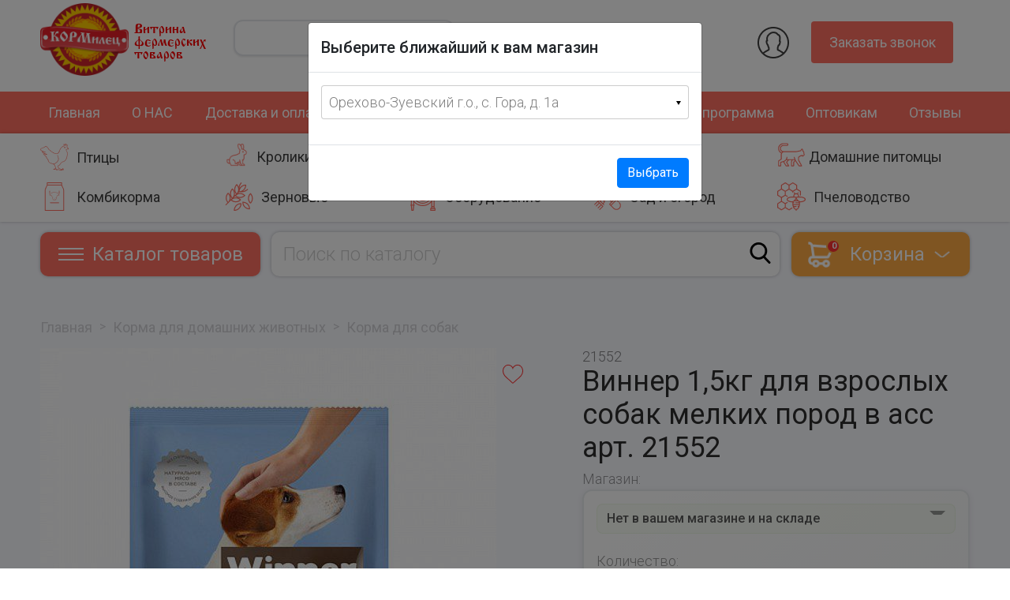

--- FILE ---
content_type: text/html; charset=utf-8
request_url: https://kormilec.com/item/vinner-1-5kg-dlya-vzroslyh-sobak-melkih-porod-v-ass-art-1/
body_size: 27285
content:
<!DOCTYPE html>

<html lang="en">

<head>
    <meta charset="UTF-8">
    <meta name="viewport" content="width=device-width, initial-scale=1, shrink-to-fit=no">
    <link href="https://cdnjs.cloudflare.com/ajax/libs/fotorama/4.6.4/fotorama.css" rel="stylesheet">

    <link rel="stylesheet" href="https://kormileccom.storage.yandexcloud.net/static/bootstrap/bootstrap.css">
    <link rel="stylesheet" href="https://kormileccom.storage.yandexcloud.net/static/bootstrap/bootstrap.min.css">
 <link rel="stylesheet" href="https://kormileccom.storage.yandexcloud.net/static/CACHE/css/output.2e73f045c228.css" type="text/css">
    <link rel="stylesheet" href="https://kormileccom.storage.yandexcloud.net/static/css/swiper-bundle.min.css">

    <link
            href="https://fonts.googleapis.com/css?family=Roboto:300,300i,400,500,500i,700,700i&display=swap&subset=cyrillic"
            rel="stylesheet">
    <!-- Favicon -->
    <link rel="apple-touch-icon" sizes="57x57" href="https://kormileccom.storage.yandexcloud.net/static/ico/apple-icon-57x57.png">
    <link rel="apple-touch-icon" sizes="60x60" href="https://kormileccom.storage.yandexcloud.net/static/ico/apple-icon-60x60.png">
    <link rel="apple-touch-icon" sizes="72x72" href="https://kormileccom.storage.yandexcloud.net/static/ico/apple-icon-72x72.png">
    <link rel="apple-touch-icon" sizes="76x76" href="https://kormileccom.storage.yandexcloud.net/static/ico/apple-icon-76x76.png">
    <link rel="apple-touch-icon" sizes="114x114" href="https://kormileccom.storage.yandexcloud.net/static/ico/apple-icon-114x114.png">
    <link rel="apple-touch-icon" sizes="120x120" href="https://kormileccom.storage.yandexcloud.net/static/ico/apple-icon-120x120.png">
    <link rel="apple-touch-icon" sizes="144x144" href="https://kormileccom.storage.yandexcloud.net/static/ico/apple-icon-144x144.png">
    <link rel="apple-touch-icon" sizes="152x152" href="https://kormileccom.storage.yandexcloud.net/static/ico/apple-icon-152x152.png">
    <link rel="apple-touch-icon" sizes="180x180" href="https://kormileccom.storage.yandexcloud.net/static/ico/apple-icon-180x180.png">
    <link rel="icon" type="image/png" sizes="192x192" href="https://kormileccom.storage.yandexcloud.net/static/ico/android-icon-192x192.png">
    <link rel="icon" type="image/png" sizes="32x32" href="https://kormileccom.storage.yandexcloud.net/static/ico/favicon-32x32.png">
    <link rel="icon" type="image/png" sizes="96x96" href="https://kormileccom.storage.yandexcloud.net/static/ico/favicon-96x96.png">
    <link rel="icon" type="image/png" sizes="16x16" href="https://kormileccom.storage.yandexcloud.net/static/ico/favicon-16x16.png">
    <link rel="manifest" href="https://kormileccom.storage.yandexcloud.net/static/ico/manifest.json">
    <meta name="msapplication-TileColor" content="#ffffff">
    <meta name="msapplication-TileImage" content="https://kormileccom.storage.yandexcloud.net/static/ico/ms-icon-144x144.png">
    <meta name="theme-color" content="#ffffff">
    
<style>
@keyframes fadeIn {
  from {
    opacity: 0;
  }

  to {
    opacity: 1;
  }
}

.animate__fadeIn {
  -webkit-animation-name: fadeIn;
  animation-name: fadeIn;
}
.animate__animated {
  -webkit-animation-duration: 1s;
  animation-duration: 1s;
  -webkit-animation-duration: 1s;
  animation-duration: 1s;
  -webkit-animation-fill-mode: both;
  animation-fill-mode: both;
}
</style>
 <link rel="stylesheet" href="https://kormileccom.storage.yandexcloud.net/static/CACHE/css/output.1354b0ced846.css" type="text/css">


    <meta name="yandex-verification" content="f25d75cab85d2536"/>
    <meta name="yandex-verification" content="0c5832b1feb38de7"/>
    <meta name="openstat-verification" content="fe05d7c6aa42645a3883e9a66f7b5269edc4a0dc"/>
    <meta name="google-site-verification" content="Iv02Qhg2TFbo2yVsttWyWL5JWf_i_HsADQaoqhgw4r4"/>
    <meta name="description" content="
            
    
        Виннер 1,5кг для взрослых собак мелких пород в асс арт. 21552
    
">
    <title>
    
        Виннер 1,5кг для взрослых собак мелких пород в асс арт. 21552
    
</title>
    

</head>

<body>
<div class="pop_up_log">
    <div class="pop_up_log_wrap">
      <span class="close_a">
        <div class="close_arrowl"></div>
        <div class="close_arrowr"></div>
      </span>
        <div class="modal_body">
            <div class="modal_wrap">
                <h2>Вход</h2>
                <form action="" class="login_form_modal">
                    <span>Email</span>
                    <input type="text" placeholder="Логин" name="username">
                    <span>Пароль</span>
                    <input type="password" placeholder="Пароль" name="password">
                </form>
                <div class="log_reg">
                    <div class="btn_log" onclick="login_ajax()">Войти</div>
                    <div class="btn_reg" onclick="document.location.href='/account/recover/'">Восстановить пароль</div>
                </div>
            </div>
        </div>
    </div>
</div>
<div class="pop_up_reg">
    <div class="pop_up_reg_wrap">
      <span class="close1">
        <div class="close_arrowl"></div>
        <div class="close_arrowr"></div>
      </span>
        <div class="modal_body1">
            <div class="modal_wrap">
                <h2>Регистрация</h2>
                <form action="/accounts/register/" id="reg_form" method="post"><input type="hidden" name="csrfmiddlewaretoken" value="mVWPSJyToQcU4WJqgh8no0TqZvynpKn13pJM9V0ueL5mL0sunE52hxvwkunYvLm0">
                    <span>Телефон</span>
                    <input type="text" placeholder="Телефон" name="phone">
                    <span>E-Mail</span>
                    <input type="text" placeholder="E-Mail" name="email">
                    <span>Пароль</span>
                    <input type="password" placeholder="Пароль" name="password1">
                    <span>Повторите пароль</span>
                    <input type="password" placeholder="Пароль" name="password2">
                    <span>Адрес</span>
                    <input type="text" placeholder="Адрес" name="address">
                </form>
                <div class="reg_log">
                    <div class="btn_reg1" onclick="$('#reg_form').submit()">Зарегистрироваться</div>
                    
                </div>
            </div>
        </div>
    </div>
</div>


<div class="header_mobile">
    <div class="my_container">
        <div class="logo_first_row">
            <div class="logo_descr_mob">
                <div class="logo"></div>
                <div class="logo_descr">Витрина<br> фермерских<br> товаров</div>
            </div>
            <div class="order">
                <div class="head_menu">
                    <div class="icon_head">

                    </div>
                    <div class="footer_head_menu">
                        <div class="order_descr">
                        
                            <p class="login">Вход</p>
                            <p class="regist">Регистрация</p>
                        
                        </div>
                    </div>
                </div>
            </div>
        </div>
        <div class="logo_second_row">
            <div class="shop_descr">
                <!-- <span>Магазин:</span> -->
                <div class="arrow_flex">
                    <div class="adrees_list_before">
                        <svg width="12" height="6" viewBox="0 0 12 6" fill="none"
                             xmlns="http://www.w3.org/2000/svg">
                            <path d="M6 6L0.803848 2.51244e-08L11.1962 -8.834e-07L6 6Z" fill="black"/>
                        </svg>
                    </div>
                    <p class="mob_menu_title"></p>
                    <div class="mob_menu_list">

                    </div>
                </div>
            </div>
        </div>
        <div class="logo_third_row">
            <div class="logo_mob_menu">
                <div class="menu_list">
                    <div class="menu_mob">Меню</div>
                    <div class="menu_mob_list">
                        <ul>
                            

 <a href="/" class="text-decoration-none">
 <li> Главная</li>
 </a>

 <a href="/o-nas/" class="text-decoration-none">
 <li> О НАС</li>
 </a>

 <a href="/dostavka-i-oplata/" class="text-decoration-none">
 <li> Доставка и оплата</li>
 </a>

 <a href="/nashi-magaziny/" class="text-decoration-none">
 <li> Наши магазины</li>
 </a>

 <a href="/prajs/" class="text-decoration-none">
 <li> Прайс</li>
 </a>

 <a href="/akcii/" class="text-decoration-none">
 <li> Акции</li>
 </a>

 <a href="/bonusnaya-programma/" class="text-decoration-none">
 <li> Бонусная программа</li>
 </a>

 <a href="/optovikam/" class="text-decoration-none">
 <li> Оптовикам</li>
 </a>

 <a href="/ot/" class="text-decoration-none">
 <li> Отзывы</li>
 </a>

                        </ul>

                            <div class="btn_order_list" data-toggle="modal" data-target="#ModalCall"><span>Заказать звонок</span></div>

                        <div class="social_icon_menu">
                            <a href="https://www.instagram.com/kormilec_cargo/" target="_blank">
                            <div class="inst_menu">
                                <svg width="30" height="30" viewBox="0 0 30 30" fill="none"
                                     xmlns="http://www.w3.org/2000/svg">
                                    <path
                                            d="M4.39453 30H25.6055C28.0286 30 30 28.0286 30 25.6055V4.39453C30 1.97136 28.0286 0 25.6055 0H4.39453C1.97136 0 0 1.97136 0 4.39453V25.6055C0 28.0286 1.97136 30 4.39453 30ZM1.75781 4.39453C1.75781 2.94067 2.94067 1.75781 4.39453 1.75781H25.6055C27.0593 1.75781 28.2422 2.94067 28.2422 4.39453V25.6055C28.2422 27.0593 27.0593 28.2422 25.6055 28.2422H4.39453C2.94067 28.2422 1.75781 27.0593 1.75781 25.6055V4.39453Z"
                                            fill="#2E2E2E"/>
                                    <path
                                            d="M15 22.9102C19.3616 22.9102 22.9102 19.3616 22.9102 15C22.9102 10.6384 19.3616 7.08984 15 7.08984C10.6384 7.08984 7.08984 10.6384 7.08984 15C7.08984 19.3616 10.6384 22.9102 15 22.9102ZM15 8.84766C18.3925 8.84766 21.1523 11.6075 21.1523 15C21.1523 18.3925 18.3925 21.1523 15 21.1523C11.6075 21.1523 8.84766 18.3925 8.84766 15C8.84766 11.6075 11.6075 8.84766 15 8.84766Z"
                                            fill="#2E2E2E"/>
                                    <path
                                            d="M23.7891 8.84766C25.2429 8.84766 26.4258 7.66479 26.4258 6.21094C26.4258 4.75708 25.2429 3.57422 23.7891 3.57422C22.3352 3.57422 21.1523 4.75708 21.1523 6.21094C21.1523 7.66479 22.3352 8.84766 23.7891 8.84766ZM23.7891 5.33203C24.2736 5.33203 24.668 5.72639 24.668 6.21094C24.668 6.69548 24.2736 7.08984 23.7891 7.08984C23.3045 7.08984 22.9102 6.69548 22.9102 6.21094C22.9102 5.72639 23.3045 5.33203 23.7891 5.33203Z"
                                            fill="#2E2E2E"/>
                                </svg>
                            </div>
                            </a>
                            <a href="http://vk.com/kormilecgora" target="_blank">
                            <div class="vk_menu"></div>
                            </a>
                        </div>

                    </div>
                </div>
            </div>

            <div class="phone">
                <p>8 (967) 095-00-55</p>
                <span>с 8:00 до 19:00 ежедневно</span>
            </div>
        </div>
    </div>
</div>


<header class="d-flex flex-column">
    <div class="header_desct">
        <div class="my_container">
            <div class="row">
                <div class="col-3">
                    <a href="/" class="logo_href">
                        <div class="logo_block">
                            <div class="logo"></div>
                            <div class="logo_descr">Витрина<br> фермерских<br> товаров</div>
                        </div>
                    </a>
                </div>
                <div class="col-3">
                    <div class="shop_descr">
                        <!-- <span>Магазин:</span> -->
                        <div class="d-flex">
                            <p class="mag_title"></p>
                            <div class="adrees_list">
                                <svg width="12" height="6" viewBox="0 0 12 6" fill="none"
                                     xmlns="http://www.w3.org/2000/svg">
                                    <path d="M6 6L0.803848 2.51244e-08L11.1962 -8.834e-07L6 6Z" fill="black"/>
                                </svg>
                            </div>
                           
                        </div>
                        <div class="adress_menu">

                        </div>
                    </div>
                </div>
                <div class="col-2">
                    <div class="phone">
                        <p>8 (967) 095-00-55</p>
                        <span>с 8:00 до 19:00 ежедневно</span>
                    </div>
                </div>
                <div class="col-4">
                    <div class="order">
                        
                            <div class="head_menu">
                                <div class="icon_head">

                                </div>
                                <div class="footer_head_menu">
                                    <div class="order_descr">
                                        <p class="login">Вход</p>
                                        <p class="regist">Регистрация</p>
                                    </div>
                                </div>
                            </div>
                        
                        <div class="btn_order" data-toggle="modal" data-target="#ModalCall">
                            Заказать звонок
                        </div>
                    </div>
                </div>
            </div>
        </div>
    </div>
    <div class="bg_nav">
        <div class="my_container">
            <div class="row">
                <div class="col-12">
                    <nav>
                        <ul>
                            

 <a href="/" class="text-decoration-none">
 <li> Главная</li>
 </a>

 <a href="/o-nas/" class="text-decoration-none">
 <li> О НАС</li>
 </a>

 <a href="/dostavka-i-oplata/" class="text-decoration-none">
 <li> Доставка и оплата</li>
 </a>

 <a href="/nashi-magaziny/" class="text-decoration-none">
 <li> Наши магазины</li>
 </a>

 <a href="/prajs/" class="text-decoration-none">
 <li> Прайс</li>
 </a>

 <a href="/akcii/" class="text-decoration-none">
 <li> Акции</li>
 </a>

 <a href="/bonusnaya-programma/" class="text-decoration-none">
 <li> Бонусная программа</li>
 </a>

 <a href="/optovikam/" class="text-decoration-none">
 <li> Оптовикам</li>
 </a>

 <a href="/ot/" class="text-decoration-none">
 <li> Отзывы</li>
 </a>

                        </ul>
                    </nav>
                </div>
            </div>
        </div>
    </div>
    
        <div class="bg_section">
            <div class="my_container">
                <div class="row first_block_section d-flex justify-content-between">
                    <a href="/tag/birds/" class="text-decoration-none">
                        <div class="col d-flex align-items-center birds wi_300">
                            <div class="icon_birds" class="text-decoration-none"></div>
                            <div class="hover_descr">Птицы</div>
                        </div>
                    </a>
                    <a href="/tag/rabbits/" class="text-decoration-none">
                        <div class="col d-flex align-items-center rabbits wi_300">
                            <div class="icon_rabbits"></div>
                            <div class="hover_descr">Кролики</div>
                        </div>
                    </a>
                    <a href="/tag/pigs/" class="text-decoration-none">
                        <div class="col d-flex align-items-center pigs wi_300">
                            <div class="icon_pigs"></div>
                            <div class="hover_descr">Свиньи</div>
                        </div>
                    </a>
                    <a href="/tag/krs/" class="text-decoration-none">
                        <div class="col d-flex align-items-center cow wi_300">
                            <div class="icon_cow"></div>
                            <div class="hover_descr">КРС</div>
                        </div>
                    </a>
                    <a href="/tag/pets/" class="text-decoration-none">
                        <div class="col d-flex align-items-center cats">
                            <div class="icon_cats">
                                <svg width="36" height="36" viewBox="0 0 36 36" fill="none"
                                     xmlns="http://www.w3.org/2000/svg">
                                    <path
                                            d="M34.8462 14.8221L34.3125 13.2211V11.625C34.3125 11.5511 34.298 11.478 34.2697 11.4097C34.2414 11.3415 34.2 11.2795 34.1478 11.2272L33.1854 10.2649C33.1533 9.14479 32.6923 8.0798 31.8977 7.28974C31.7922 7.18427 31.6491 7.12502 31.5 7.12502C31.3508 7.12502 31.2077 7.18427 31.1022 7.28974L30.418 7.97395C30.0832 8.30855 29.8047 8.69504 29.5931 9.1185L29.4324 9.4399L24.1318 10.5H7.875C6.97989 10.5 6.12145 10.1444 5.48851 9.51149C4.85558 8.87855 4.5 8.02011 4.5 7.125C4.5 6.22989 4.85558 5.37145 5.48851 4.73851C6.12145 4.10558 6.97989 3.75 7.875 3.75H12.375C12.8226 3.75 13.2518 3.57221 13.5682 3.25574C13.8847 2.93928 14.0625 2.51005 14.0625 2.0625C14.0625 1.61495 13.8847 1.18572 13.5682 0.869257C13.2518 0.55279 12.8226 0.375 12.375 0.375H7.875C6.35189 0.376052 4.87389 0.892062 3.68109 1.8392C2.48829 2.78635 1.65077 4.10897 1.3046 5.59221C0.958431 7.07546 1.12394 8.63218 1.77424 10.0095C2.42455 11.3868 3.52144 12.5037 4.88672 13.1789C4.63151 13.7521 4.49975 14.3726 4.5 15V20.324L1.37545 22.407C1.29841 22.4584 1.23524 22.528 1.19155 22.6096C1.14786 22.6912 1.125 22.7824 1.125 22.875V29.0625C1.125 29.2117 1.18426 29.3548 1.28975 29.4602C1.39524 29.5657 1.53832 29.625 1.6875 29.625H4.5C4.64918 29.625 4.79226 29.5657 4.89775 29.4602C5.00324 29.3548 5.0625 29.2117 5.0625 29.0625V24.9868L7.875 24.1832V24.5625C7.87498 24.6679 7.9046 24.7712 7.9605 24.8606L10.773 29.3606C10.8236 29.4415 10.8939 29.5082 10.9773 29.5545C11.0608 29.6007 11.1546 29.625 11.25 29.625H14.625C14.7254 29.625 14.824 29.5981 14.9105 29.5472C14.997 29.4962 15.0683 29.423 15.117 29.3352C15.1657 29.2474 15.1899 29.1481 15.1873 29.0477C15.1847 28.9474 15.1552 28.8495 15.102 28.7644L12.5054 24.6097L14.8885 21.75H18.2942L17.4777 23.7911C17.4511 23.8575 17.4375 23.9284 17.4375 24V29.0625C17.4375 29.2117 17.4968 29.3548 17.6023 29.4602C17.7077 29.5657 17.8508 29.625 18 29.625H20.8125C20.9617 29.625 21.1048 29.5657 21.2102 29.4602C21.3157 29.3548 21.375 29.2117 21.375 29.0625V24.7664L22.8476 23.0041L27.0945 29.3744C27.1459 29.4515 27.2154 29.5147 27.2971 29.5584C27.3787 29.6021 27.4699 29.625 27.5625 29.625H30.9375C31.0348 29.625 31.1305 29.5998 31.2151 29.5517C31.2998 29.5037 31.3705 29.4345 31.4204 29.3509C31.4703 29.2674 31.4977 29.1723 31.4999 29.075C31.502 28.9777 31.4789 28.8815 31.4328 28.7958L27.5625 21.6082V18.5156L29.9488 16.7259L32.5147 17.2392C32.6055 17.2574 32.6994 17.2528 32.788 17.226C32.8767 17.1992 32.9573 17.1508 33.0228 17.0853L34.7103 15.3978C34.7841 15.324 34.836 15.231 34.86 15.1293C34.884 15.0276 34.8792 14.9212 34.8462 14.8221ZM3.89784 11.1019C3.11107 10.3154 2.57523 9.31316 2.35811 8.22203C2.14098 7.13091 2.25233 5.9999 2.67807 4.97206C3.1038 3.94422 3.82479 3.06573 4.74985 2.4477C5.67491 1.82967 6.76248 1.49987 7.875 1.5H12.375C12.5242 1.5 12.6673 1.55926 12.7727 1.66475C12.8782 1.77024 12.9375 1.91332 12.9375 2.0625C12.9375 2.21168 12.8782 2.35476 12.7727 2.46025C12.6673 2.56574 12.5242 2.625 12.375 2.625H7.875C6.81526 2.62524 5.78961 2.99948 4.97874 3.68178C4.16788 4.36408 3.62382 5.31066 3.44243 6.35476C3.26104 7.39885 3.45395 8.47347 3.98718 9.38928C4.52041 10.3051 5.35975 11.0033 6.3573 11.361C6.02528 11.6029 5.72767 11.8887 5.47263 12.2108C4.88756 11.935 4.35474 11.5598 3.89784 11.1019ZM11.3804 24.2024C11.3045 24.2934 11.2593 24.406 11.2513 24.5242C11.2432 24.6424 11.2727 24.7602 11.3355 24.8606L13.6101 28.5H11.5618L9 24.4012V23.8035C10.0312 23.3545 10.9291 22.6472 11.6073 21.75H13.4241L11.3804 24.2024ZM20.3809 24.2018C20.2963 24.303 20.25 24.4306 20.25 24.5625V28.5H18.5625V24.1084L19.5058 21.75H22.2508L22.3062 21.8977L20.3809 24.2018ZM32.4401 16.0769L29.9229 15.5734C29.8453 15.5579 29.7653 15.5589 29.6881 15.5764C29.6109 15.5939 29.5383 15.6275 29.475 15.675L26.6625 17.7844C26.5926 17.8368 26.5359 17.9047 26.4969 17.9828C26.4578 18.0609 26.4375 18.147 26.4375 18.2344V21.75C26.4375 21.8431 26.4606 21.9347 26.5047 22.0167L29.9957 28.5H27.8635L23.5664 22.0544L21.9016 17.615L20.8484 18.01L21.8289 20.625H12.2946C12.7173 19.7477 12.937 18.7864 12.9375 17.8125H11.8125C11.8088 18.9858 11.4249 20.1262 10.7183 21.0629C10.0118 21.9995 9.02071 22.682 7.89363 23.0079L4.34531 24.0217C4.22781 24.0553 4.12445 24.1262 4.05087 24.2238C3.97729 24.3214 3.93749 24.4403 3.9375 24.5625V28.5H2.25V23.176L5.37455 21.093C5.44816 21.0438 5.50909 20.9778 5.55236 20.9006C5.59563 20.8233 5.62002 20.7369 5.62352 20.6484H5.625V15C5.62601 14.1052 5.98191 13.2473 6.61462 12.6146C7.24734 11.9819 8.1052 11.626 9 11.625H24.1875C24.2245 11.625 24.2615 11.6213 24.2978 11.6141L29.9228 10.4891C30.0068 10.4723 30.0859 10.4365 30.1539 10.3845C30.222 10.3325 30.2773 10.2656 30.3156 10.189L30.5993 9.62159C30.7568 9.30633 30.9643 9.01859 31.2135 8.76947L31.4662 8.51677C31.856 9.06855 32.0643 9.72793 32.0625 10.4035V10.5C32.0625 10.5739 32.077 10.647 32.1053 10.7153C32.1336 10.7835 32.175 10.8455 32.2272 10.8978L33.1875 11.8579V13.3125C33.1875 13.373 33.1973 13.433 33.2163 13.4904L33.6689 14.8481L32.4401 16.0769Z"
                                            fill="#FF6F61"/>
                                    <path d="M32.0625 15.1875H30.9375V16.3125H32.0625V15.1875Z" fill="#FF6F61"/>
                                </svg>
                            </div>
                            <div class="hover_descr text-cats">Домашние питомцы</div>
                        </div>
                    </a>
                </div>
                <div class="row second_block_section d-flex justify-content-between">
                    <a href="/kombikorma" class="text-decoration-none">
                        <div class=" pet_food col d-flex align-items-center wi_300">
                            <div class="icon_pet_food"></div>
                            <div class="hover_descr">Комбикорма</div>
                        </div>
                    </a>
                    <a href="/zernovye" class="text-decoration-none">
                        <div class=" wheat col d-flex align-items-center wi_300">
                            <div class="icon_wheat"></div>
                            <div class="hover_descr">Зерновые</div>
                        </div>
                    </a>
                    <a href="/oborydovanie-fermera" class="text-decoration-none">
                        <div class="col d-flex align-items-center hose wi_300">
                            <div class="icon_hose"></div>
                            <div class="hover_descr">Оборудование</div>
                        </div>
                    </a>
                    <a href="/tag/sadiogorod/" class="text-decoration-none">
                        <div class="col d-flex align-items-center tools wi_300">
                            <div class="icon_tools">
                                <svg width="36" height="36" viewBox="0 0 36 36" fill="none"
                                     xmlns="http://www.w3.org/2000/svg">
                                    <path
                                            d="M32.4321 25.2724C32.3266 25.3779 32.2674 25.521 32.2674 25.6701C32.2674 25.8193 32.3266 25.9623 32.4321 26.0678C33.276 26.9118 33.7501 28.0564 33.7501 29.2499C33.7501 30.4434 33.276 31.588 32.4321 32.4319C31.5881 33.2759 30.4435 33.75 29.25 33.75C28.0565 33.75 26.9119 33.2759 26.0679 32.4319L22.8859 29.2499L29.25 22.8858L31.1304 24.7662C31.2365 24.8687 31.3786 24.9254 31.5261 24.9241C31.6736 24.9228 31.8147 24.8636 31.919 24.7593C32.0232 24.6551 32.0824 24.514 32.0837 24.3665C32.085 24.219 32.0283 24.0769 31.9258 23.9708L28.0569 20.1019C27.9514 19.9965 27.8084 19.9373 27.6592 19.9373C27.5101 19.9373 27.367 19.9965 27.2616 20.1019L24.8265 22.5364L20.3377 18.0483L27.4252 10.9608C28.1267 11.2127 28.8853 11.2597 29.6125 11.0964C30.3396 10.933 31.0052 10.566 31.5315 10.0383L33.1228 8.44751C33.1751 8.39526 33.2166 8.33323 33.2449 8.26494C33.2732 8.19665 33.2878 8.12346 33.2878 8.04954C33.2878 7.97562 33.2732 7.90242 33.2449 7.83413C33.2166 7.76585 33.1751 7.70381 33.1228 7.65157L28.7437 3.27813L29.5391 2.48275L33.9142 6.85788C34.0203 6.96034 34.1624 7.01704 34.3099 7.01576C34.4574 7.01448 34.5985 6.95532 34.7028 6.85103C34.8071 6.74674 34.8662 6.60565 34.8675 6.45817C34.8688 6.31068 34.8121 6.16859 34.7096 6.06251L29.9374 1.28969C29.8299 1.18806 29.6876 1.13144 29.5397 1.13144C29.3918 1.13144 29.2495 1.18806 29.142 1.28969L25.9594 4.47176C25.434 4.99872 25.0688 5.66376 24.9059 6.38981C24.743 7.11586 24.7892 7.8732 25.0391 8.57407L16.3609 17.2529L9.55462 10.4466C9.86352 10.23 10.1366 9.96637 10.3641 9.66532L15.9621 15.2628C16.0681 15.3652 16.2102 15.4219 16.3577 15.4206C16.5052 15.4194 16.6463 15.3602 16.7506 15.2559C16.8549 15.1516 16.914 15.0105 16.9153 14.863C16.9166 14.7156 16.8599 14.5735 16.7574 14.4674L10.9361 8.64607C11.2035 7.93775 11.2612 7.16744 11.1024 6.42719C10.9436 5.68694 10.575 5.00808 10.0406 4.47176L6.85799 1.28969C6.75251 1.18424 6.60946 1.125 6.4603 1.125C6.31115 1.125 6.1681 1.18424 6.06262 1.28969L1.2898 6.06251C1.18435 6.16799 1.12511 6.31104 1.12511 6.46019C1.12511 6.60935 1.18435 6.7524 1.2898 6.85788L4.47187 10.0399C4.98898 10.5581 5.64064 10.9214 6.35328 11.0889C7.06593 11.2564 7.8112 11.2214 8.50499 10.9878L15.5655 18.0483L11.9509 21.6629C11.6367 21.5189 11.2865 21.4724 10.9456 21.5293C10.6047 21.5863 10.2887 21.7441 10.0384 21.9824L8.84699 23.1749L8.05105 22.3795C7.84009 22.1686 7.55399 22.0501 7.25568 22.0501C6.95737 22.0501 6.67127 22.1686 6.4603 22.3795L1.2898 27.5506C1.23754 27.6028 1.19608 27.6648 1.16778 27.7331C1.13948 27.8013 1.1249 27.8745 1.12488 27.9483C1.12485 28.0222 1.13938 28.0954 1.16763 28.1637C1.19588 28.2319 1.2373 28.294 1.28952 28.3462C1.34175 28.3985 1.40376 28.44 1.47201 28.4683C1.54025 28.4965 1.61341 28.5111 1.68729 28.5112C1.76118 28.5112 1.83434 28.4967 1.90261 28.4684C1.97088 28.4402 2.03292 28.3987 2.08518 28.3465L5.66493 24.7662L6.85855 25.9598L3.27824 29.5396C3.22452 29.5915 3.18166 29.6535 3.15218 29.7222C3.1227 29.7908 3.10719 29.8646 3.10654 29.9393C3.10589 30.014 3.12012 30.088 3.1484 30.1572C3.17669 30.2263 3.21846 30.2891 3.27127 30.3419C3.32408 30.3947 3.38689 30.4365 3.45602 30.4648C3.52515 30.4931 3.59922 30.5073 3.67391 30.5066C3.74859 30.506 3.8224 30.4905 3.89103 30.461C3.95966 30.4315 4.02173 30.3887 4.07362 30.3349L7.65393 26.7552L9.24524 28.3465L5.66493 31.9257C5.6112 31.9776 5.56835 32.0397 5.53887 32.1083C5.50939 32.1769 5.49388 32.2507 5.49323 32.3254C5.49258 32.4001 5.50681 32.4742 5.53509 32.5433C5.56338 32.6124 5.60514 32.6752 5.65796 32.728C5.71077 32.7809 5.77358 32.8226 5.8427 32.8509C5.91183 32.8792 5.9859 32.8934 6.06059 32.8928C6.13528 32.8921 6.20909 32.8766 6.27772 32.8471C6.34635 32.8176 6.40842 32.7748 6.4603 32.7211L10.0406 29.1419L11.2337 30.3349L7.65337 33.9147C7.54789 34.0202 7.48867 34.1634 7.48872 34.3126C7.48877 34.4618 7.5481 34.6049 7.65365 34.7104C7.7592 34.8158 7.90232 34.875 8.05153 34.875C8.20075 34.8749 8.34383 34.8156 8.4493 34.7101L12.4267 30.7326C12.5322 30.6271 12.5914 30.4841 12.5914 30.3349C12.5914 30.1858 12.5322 30.0427 12.4267 29.9373L6.4603 23.9708L7.25624 23.1749L12.825 28.7436C12.9311 28.8461 13.0732 28.9028 13.2207 28.9015C13.3681 28.9002 13.5092 28.8411 13.6135 28.7368C13.7178 28.6325 13.777 28.4914 13.7782 28.3439C13.7795 28.1964 13.7228 28.0543 13.6204 27.9483L12.825 27.1529L14.0181 25.9598C14.263 25.7129 14.4257 25.3962 14.4838 25.0533C14.5419 24.7103 14.4926 24.3578 14.3426 24.0439L19.5424 18.8436L24.0311 23.3318L23.2357 24.1278L19.9401 20.8326C19.834 20.7302 19.6919 20.6735 19.5444 20.6748C19.3969 20.676 19.2558 20.7352 19.1515 20.8395C19.0472 20.9438 18.9881 21.0849 18.9868 21.2323C18.9855 21.3798 19.0422 21.5219 19.1447 21.628L22.4398 24.9231L20.1015 27.2609C19.996 27.3664 19.9368 27.5094 19.9368 27.6586C19.9368 27.8077 19.996 27.9508 20.1015 28.0563L25.2726 33.2273C26.329 34.2746 27.7573 34.8607 29.2449 34.8575C30.7325 34.8542 32.1582 34.2618 33.21 33.2099C34.2619 32.1581 34.8543 30.7324 34.8576 29.2448C34.8608 27.7572 34.2747 26.3289 33.2274 25.2724C33.1219 25.167 32.9789 25.1078 32.8297 25.1078C32.6806 25.1078 32.5375 25.167 32.4321 25.2724ZM6.4603 2.48275L7.25624 3.27813L3.27824 7.25613L2.48287 6.46019L6.4603 2.48275ZM5.26724 9.24457L4.07362 8.05094L8.05105 4.07407L9.24524 5.26713C9.77268 5.79465 10.069 6.51008 10.0689 7.25605C10.0689 8.00202 9.77248 8.71741 9.24496 9.24485C8.71744 9.77229 8.00201 10.0686 7.25604 10.0685C6.51008 10.0685 5.79468 9.77208 5.26724 9.24457ZM26.7547 5.26713L27.9489 4.07407L31.9264 8.05094L30.7327 9.24457C30.2053 9.77208 29.4899 10.0685 28.7439 10.0685C27.998 10.0686 27.2825 9.77229 26.755 9.24485C26.2275 8.71741 25.9311 8.00202 25.9311 7.25605C25.931 6.51008 26.2273 5.79465 26.7547 5.26713ZM25.9594 10.0399C26.0938 10.1722 26.2374 10.2947 26.3891 10.4067L13.6204 23.1754L12.825 22.3795L25.5937 9.61076C25.7054 9.76219 25.8276 9.90561 25.9594 10.0399ZM13.2221 25.1644L12.0291 26.3575L9.64237 23.9708L10.836 22.7778C10.9431 22.6754 11.0855 22.6182 11.2337 22.6182C11.3818 22.6182 11.5243 22.6754 11.6314 22.7778L13.2221 24.3685C13.2744 24.4207 13.3159 24.4828 13.3442 24.5511C13.3725 24.6194 13.3871 24.6926 13.3871 24.7665C13.3871 24.8404 13.3725 24.9136 13.3442 24.9819C13.3159 25.0502 13.2744 25.1122 13.2221 25.1644ZM23.6329 25.3208L27.6587 21.2956L28.4541 22.0909L22.0905 28.4545L21.2946 27.6586L23.6329 25.3208Z"
                                            fill="#FF6F61"/>
                                </svg>
                            </div>
                            <div class="hover_descr">Сад и огород</div>
                        </div>
                    </a>
                    <a href="/pchelovodstvo" class="text-decoration-none">
                        <div class="col d-flex align-items-center apitherapy ">
                            <div class="icon_apitherapy"></div>
                            <div class="hover_descr">Пчеловодство</div>
                        </div>
                    </a>
                </div>
            </div>
        </div>
    
</header>

<section class="section_search">
    <div class="my_container">
        <div class="row d-flex justify-content-between">
            <div class="col col-md-1 col-xl">
                <div class="catalog d-flex align-items-center">
                    <div class="btn_catalog">
                        <span></span>
                    </div>
                    <div class="catalog_descr">Каталог товаров</div>
                    <div class="catalog_mob_descr">Каталог товаров</div>
                </div>

                


<div class="catalog_nav">
       			<ul>

        
        
            <li>
                
                 <div class="img_combic">
                <img src="https://kormileccom.storage.yandexcloud.net/media/category/icon/kombikorm.png" />
                </div>
                
            <a href="/kombikorma" class="text-decoration-none"><span>Комбикорма</span></a>
            <div class="arrow_down"></div>
            </li>
            <ul class="catalog_Second_ul">
        
        
        
        
            <a href="/kombikorma/pticy" class="text-decoration-none">
             <li>
                
           <span>Комбикорма для птиц</span></li></a>
        
        
        
        
            <a href="/kombikorma/krs" class="text-decoration-none">
             <li>
                
           <span>Комбикорма для КРС</span></li></a>
        
        
        
        
            <a href="/kombikorma/mrs" class="text-decoration-none">
             <li>
                
           <span>Комбикорма для МРС</span></li></a>
        
        
        
        
            <a href="/kombikorma/kroliki" class="text-decoration-none">
             <li>
                
           <span>Комбикорма для кроликов</span></li></a>
        
        
        
        
            <a href="/kombikorma/svinyi" class="text-decoration-none">
             <li>
                
           <span>Комбикорма для свиней</span></li></a>
        
        
        
        
            <a href="/kombikorma/riby" class="text-decoration-none">
             <li>
                
           <span>Комбикорма для рыб</span></li></a>
        
        
        
        
            <a href="/kombikorma/dlya-vseh-zhivotnih" class="text-decoration-none">
             <li>
                
           <span>Комбикорма для всех животных</span></li></a>
        
        
        </ul>
        
        
        
            <li>
                
                 <div class="img_combic">
                <img src="https://kormileccom.storage.yandexcloud.net/media/category/icon/zerno.png" />
                </div>
                
            <a href="/zernovye" class="text-decoration-none"><span>Зерновые</span></a>
            <div class="arrow_down"></div>
            </li>
            <ul class="catalog_Second_ul">
        
        
        
        
            <a href="/zernovye/zerno" class="text-decoration-none">
             <li>
                
           <span>Зерно</span></li></a>
        
        
        
        
            <a href="/zernovye/vika-fyrazhnaya" class="text-decoration-none">
             <li>
                
           <span>Смеси зерновые</span></li></a>
        
        
        
        
            <a href="/zernovye/goroh-tselyi" class="text-decoration-none">
             <li>
                
           <span>Крупяные изделия</span></li></a>
        
        
        
        
            <a href="/zernovye/dobavki" class="text-decoration-none">
             <li>
                
           <span>Добавки</span></li></a>
        
        
        
        
            <a href="/zernovye/myka-makarony" class="text-decoration-none">
             <li>
                
           <span>Мука, макароны</span></li></a>
        
        
        </ul>
        
        
        
            <a href="/seno-otrybi-opilki" class="text-decoration-none">
             <li>
                
                 <div class="img_combic">
                     <img src="https://kormileccom.storage.yandexcloud.net/media/category/icon/seno.png" />
                </div>
                
           <span>Сено, отруби, опилки</span></li></a>
        
        
        
        
            <li>
                
                 <div class="img_combic">
                <img src="https://kormileccom.storage.yandexcloud.net/media/category/icon/korm_dobavki.png" />
                </div>
                
            <a href="/kormovye-dobavki" class="text-decoration-none"><span>Кормовые добавки</span></a>
            <div class="arrow_down"></div>
            </li>
            <ul class="catalog_Second_ul">
        
        
        
        
            <a href="/kormovye-dobavki/kormovye-dobavki-dlya-ptits" class="text-decoration-none">
             <li>
                
           <span>Кормовые добавки для птиц</span></li></a>
        
        
        
        
            <a href="/kormovye-dobavki/kormovye-dobavki-dlya-krs" class="text-decoration-none">
             <li>
                
           <span>Кормовые добавки для КРС и МРС</span></li></a>
        
        
        
        
            <a href="/kormovye-dobavki/kormovye-dobavki-dlya-krolikov" class="text-decoration-none">
             <li>
                
           <span>Кормовые добавки для кроликов</span></li></a>
        
        
        
        
            <a href="/kormovye-dobavki/kormovye-dobavki-dlya-svinei" class="text-decoration-none">
             <li>
                
           <span>Кормовые добавки для свиней</span></li></a>
        
        
        
        
            <a href="/kormovye-dobavki/kormovye-dobavki-dlya-loshadei" class="text-decoration-none">
             <li>
                
           <span>Кормовые добавки для лошадей</span></li></a>
        
        
        
        
            <a href="/kormovye-dobavki/yniversalnye-kormovye-dobavki" class="text-decoration-none">
             <li>
                
           <span>Универсальные кормовые добавки</span></li></a>
        
        
        </ul>
        
        
        
            <a href="/brydery-i-kletki" class="text-decoration-none">
             <li>
                
                 <div class="img_combic">
                     <img src="https://kormileccom.storage.yandexcloud.net/media/category/icon/bruderu.png" />
                </div>
                
           <span>Брудеры и клетки</span></li></a>
        
        
        
        
            <li>
                
                 <div class="img_combic">
                <img src="https://kormileccom.storage.yandexcloud.net/media/category/icon/inkubator.png" />
                </div>
                
            <a href="/inkybatory" class="text-decoration-none"><span>Инкубаторы</span></a>
            <div class="arrow_down"></div>
            </li>
            <ul class="catalog_Second_ul">
        
        
        
        
            <a href="/inkybatory/inkybatory-norma" class="text-decoration-none">
             <li>
                
           <span>Инкубаторы НОРМА</span></li></a>
        
        
        
        
            <a href="/inkybatory/zapchasti-dlya-inkybatorov" class="text-decoration-none">
             <li>
                
                 <div class="img_combic">
                     <img src="https://kormileccom.storage.yandexcloud.net/media/category/icon/inkubator_remont.png" />
                </div>
                
           <span>Запчасти для инкубаторов</span></li></a>
        
        
        </ul>
        
        
        
            <li>
                
                 <div class="img_combic">
                <img src="https://kormileccom.storage.yandexcloud.net/media/category/icon/veterinar.png" />
                </div>
                
            <a href="/veterinarnaya-apteka" class="text-decoration-none"><span>Ветеринарная аптека</span></a>
            <div class="arrow_down"></div>
            </li>
            <ul class="catalog_Second_ul">
        
        
        
        
            <a href="/veterinarnaya-apteka/antibakterialnye-preparaty" class="text-decoration-none">
             <li>
                
           <span>Антибактериальные препараты</span></li></a>
        
        
        
        
            <li>
                
            <a href="/veterinarnaya-apteka/antiparazitarnye-sredstva" class="text-decoration-none"><span>Антипаразитарные средства </span></a>
            <div class="arrow_down"></div>
            </li>
            <ul class="catalog_Second_ul">
        
        
        
        
            <a href="/veterinarnaya-apteka/antiparazitarnye-sredstva/antigelmintiki" class="text-decoration-none">
             <li>
                
           <span>Антигельминтики</span></li></a>
        
        
        
        
            <a href="/veterinarnaya-apteka/antiparazitarnye-sredstva/sredstva-ot-bloh-i-kleschei" class="text-decoration-none">
             <li>
                
           <span>Средства от блох и клещей</span></li></a>
        
        
        
        
            <a href="/veterinarnaya-apteka/antiparazitarnye-sredstva/konteinery-dlya-korma" class="text-decoration-none">
             <li>
                
           <span>Средства для обработки помещений</span></li></a>
        
        
        
        
            <a href="/veterinarnaya-apteka/antiparazitarnye-sredstva/protivoparazitarnye-preparaty-shirokogo-spektra-deistvii" class="text-decoration-none">
             <li>
                
           <span>Противопаразитарные препараты широкого спектра действий</span></li></a>
        
        
        </ul>
        
        
        
            <a href="/veterinarnaya-apteka/vaktsiny-syvorotki-imynnoglobyliny" class="text-decoration-none">
             <li>
                
           <span>Вакцины, сыворотки, имунноглобулины</span></li></a>
        
        
        
        
            <a href="/veterinarnaya-apteka/veterinarnaya-sanitariya" class="text-decoration-none">
             <li>
                
           <span>Ветеринарная санитария</span></li></a>
        
        
        
        
            <a href="/veterinarnaya-apteka/vitaminy" class="text-decoration-none">
             <li>
                
           <span>Витамины и пищевые добавки</span></li></a>
        
        
        
        
            <a href="/veterinarnaya-apteka/gormonalnye-matochnye-preparaty" class="text-decoration-none">
             <li>
                
           <span>Гормональные, маточные препараты</span></li></a>
        
        
        
        
            <a href="/veterinarnaya-apteka/gemeopaticheskie-preparaty" class="text-decoration-none">
             <li>
                
           <span>Гомеопатические препараты</span></li></a>
        
        
        
        
            <a href="/veterinarnaya-apteka/gepatoprotektory" class="text-decoration-none">
             <li>
                
           <span>Гепатопротекторы</span></li></a>
        
        
        
        
            <a href="/veterinarnaya-apteka/glaznye-kapli" class="text-decoration-none">
             <li>
                
           <span>Глазные капли</span></li></a>
        
        
        
        
            <a href="/veterinarnaya-apteka/imynnostimylyatory" class="text-decoration-none">
             <li>
                
           <span>Имунностимуляторы</span></li></a>
        
        
        
        
            <a href="/veterinarnaya-apteka/instrymentarii" class="text-decoration-none">
             <li>
                
           <span>Инструментарий</span></li></a>
        
        
        
        
            <a href="/veterinarnaya-apteka/koktsidiostiki" class="text-decoration-none">
             <li>
                
           <span>Кокцидиостики</span></li></a>
        
        
        
        
            <a href="/veterinarnaya-apteka/kontratseptivy" class="text-decoration-none">
             <li>
                
           <span>Контрацептивы</span></li></a>
        
        
        
        
            <a href="/veterinarnaya-apteka/krema-dlya-doeniya-sredstva-yhoda-za-vymenem" class="text-decoration-none">
             <li>
                
           <span>Крема для доения, средства ухода за выменем</span></li></a>
        
        
        
        
            <a href="/veterinarnaya-apteka/dlya-lecheniya-i-profilaktiki-zabolevanii-oporno-apparata" class="text-decoration-none">
             <li>
                
           <span>Лечение и профилактика заболеваний опорно-двигательного аппарата</span></li></a>
        
        
        
        
            <a href="/veterinarnaya-apteka/lechenie-i-profilaktika-zabolevanii-zhkt" class="text-decoration-none">
             <li>
                
           <span>Лечение и профилактика заболеваний ЖКТ</span></li></a>
        
        
        
        
            <a href="/veterinarnaya-apteka/lechenie-i-profilaktika-mochepolovoi-sistemy" class="text-decoration-none">
             <li>
                
           <span>Лечение и профилактика мочеполовой системы</span></li></a>
        
        
        
        
            <a href="/veterinarnaya-apteka/mazi-krema-antisepticheskie-sprei-prisypki" class="text-decoration-none">
             <li>
                
           <span>Мази, крема, антисептические спреи, присыпки </span></li></a>
        
        
        
        
            <a href="/veterinarnaya-apteka/markirovka" class="text-decoration-none">
             <li>
                
           <span>Маркировка</span></li></a>
        
        
        
        
            <a href="/veterinarnaya-apteka/podvyazochnyi-material-bandazhi" class="text-decoration-none">
             <li>
                
           <span>Перевязочный материал, бандажи</span></li></a>
        
        
        
        
            <a href="/veterinarnaya-apteka/protivomastitnye-preparaty" class="text-decoration-none">
             <li>
                
           <span>Противомаститные препараты</span></li></a>
        
        
        
        
            <a href="/veterinarnaya-apteka/protivospalitelnye-preparaty" class="text-decoration-none">
             <li>
                
           <span>Противоспалительные препараты</span></li></a>
        
        
        
        
            <a href="/veterinarnaya-apteka/prochie-preparaty" class="text-decoration-none">
             <li>
                
           <span>Прочие препараты</span></li></a>
        
        
        
        
            <a href="/veterinarnaya-apteka/rastvory" class="text-decoration-none">
             <li>
                
           <span>Растворы</span></li></a>
        
        
        
        
            <a href="/veterinarnaya-apteka/repellenty-akkaritsidnye-preparaty-primanki-ot-myh" class="text-decoration-none">
             <li>
                
           <span>Репелленты, аккарицидные препараты, приманки от мух</span></li></a>
        
        
        
        
            <a href="/veterinarnaya-apteka/setativnye-preparaty" class="text-decoration-none">
             <li>
                
           <span>Сетативные препараты</span></li></a>
        
        
        
        
            <a href="/veterinarnaya-apteka/shpritsy" class="text-decoration-none">
             <li>
                
           <span>Шприцы</span></li></a>
        
        
        
        
            <a href="/veterinarnaya-apteka/yshnye-kapli-losony" class="text-decoration-none">
             <li>
                
           <span>Ушные капли, лосьоны</span></li></a>
        
        
        </ul>
        
        
        
            <li>
                
                 <div class="img_combic">
                <img src="https://kormileccom.storage.yandexcloud.net/media/category/icon/korma_dlya_givotnuh.png" />
                </div>
                
            <a href="/korma-dlya-domashnih-zhivotnyh" class="text-decoration-none"><span>Корма для домашних животных</span></a>
            <div class="arrow_down"></div>
            </li>
            <ul class="catalog_Second_ul">
        
        
        
        
            <a href="/korma-dlya-domashnih-zhivotnyh/korma-dlya-koshek" class="text-decoration-none">
             <li>
                
           <span>Корма для кошек</span></li></a>
        
        
        
        
            <a href="/korma-dlya-domashnih-zhivotnyh/korma-dlya-sobak" class="text-decoration-none">
             <li>
                
           <span>Корма для собак</span></li></a>
        
        
        
        
            <li>
                
            <a href="/korma-dlya-domashnih-zhivotnyh/korma-dlya-ptits-i-gryzynov" class="text-decoration-none"><span>Корма для рыб, птиц и грызунов</span></a>
            <div class="arrow_down"></div>
            </li>
            <ul class="catalog_Second_ul">
        
        
        
        
            <a href="/korma-dlya-domashnih-zhivotnyh/korma-dlya-ptits-i-gryzynov/little-one" class="text-decoration-none">
             <li>
                
           <span>Little One</span></li></a>
        
        
        
        
            <a href="/korma-dlya-domashnih-zhivotnyh/korma-dlya-ptits-i-gryzynov/rio" class="text-decoration-none">
             <li>
                
           <span>RIO</span></li></a>
        
        
        
        
            <a href="/korma-dlya-domashnih-zhivotnyh/korma-dlya-ptits-i-gryzynov/tetra" class="text-decoration-none">
             <li>
                
           <span>Tetra</span></li></a>
        
        
        
        
            <a href="/korma-dlya-domashnih-zhivotnyh/korma-dlya-ptits-i-gryzynov/vaka" class="text-decoration-none">
             <li>
                
           <span>ВАКА</span></li></a>
        
        
        
        
            <a href="/korma-dlya-domashnih-zhivotnyh/korma-dlya-ptits-i-gryzynov/rodnye-korma" class="text-decoration-none">
             <li>
                
           <span>Родные Корма</span></li></a>
        
        
        
        
            <a href="/korma-dlya-domashnih-zhivotnyh/korma-dlya-ptits-i-gryzynov/chika" class="text-decoration-none">
             <li>
                
           <span>ЧИКА</span></li></a>
        
        
        
        
            <a href="/korma-dlya-domashnih-zhivotnyh/korma-dlya-ptits-i-gryzynov/uzhnaya-korona" class="text-decoration-none">
             <li>
                
           <span>Южная Корона</span></li></a>
        
        
        
        
            <a href="/korma-dlya-domashnih-zhivotnyh/korma-dlya-ptits-i-gryzynov/drygie-marki-2" class="text-decoration-none">
             <li>
                
           <span>Другие марки</span></li></a>
        
        
        </ul>
        
        </ul>
        
        
        
            <li>
                
                 <div class="img_combic">
                <img src="https://kormileccom.storage.yandexcloud.net/media/category/icon/zootovar.png" />
                </div>
                
            <a href="/sredstva-dlya-yhoda-za-zhivotnymi" class="text-decoration-none"><span>Зоотовары</span></a>
            <div class="arrow_down"></div>
            </li>
            <ul class="catalog_Second_ul">
        
        
        
        
            <li>
                
            <a href="/sredstva-dlya-yhoda-za-zhivotnymi/amynitsiya" class="text-decoration-none"><span>Амуниция</span></a>
            <div class="arrow_down"></div>
            </li>
            <ul class="catalog_Second_ul">
        
        
        
        
            <a href="/sredstva-dlya-yhoda-za-zhivotnymi/amynitsiya/osheiniki" class="text-decoration-none">
             <li>
                
           <span>Ошейники и шлейки</span></li></a>
        
        
        
        
            <a href="/sredstva-dlya-yhoda-za-zhivotnymi/amynitsiya/namordniki" class="text-decoration-none">
             <li>
                
           <span>Намордники</span></li></a>
        
        
        
        
            <a href="/sredstva-dlya-yhoda-za-zhivotnymi/amynitsiya/ryletki" class="text-decoration-none">
             <li>
                
           <span>Рулетки</span></li></a>
        
        
        
        
            <a href="/sredstva-dlya-yhoda-za-zhivotnymi/amynitsiya/karabiny-vertlugi" class="text-decoration-none">
             <li>
                
           <span>Карабины, вертлюги</span></li></a>
        
        
        
        
            <a href="/sredstva-dlya-yhoda-za-zhivotnymi/amynitsiya/povodki-tsepi" class="text-decoration-none">
             <li>
                
           <span>Поводки, цепи</span></li></a>
        
        
        </ul>
        
        
        
            <a href="/sredstva-dlya-yhoda-za-zhivotnymi/igryshki" class="text-decoration-none">
             <li>
                
           <span>Игрушки</span></li></a>
        
        
        
        
            <a href="/sredstva-dlya-yhoda-za-zhivotnymi/kletki" class="text-decoration-none">
             <li>
                
           <span>Клетки</span></li></a>
        
        
        
        
            <a href="/sredstva-dlya-yhoda-za-zhivotnymi/kogtetochki" class="text-decoration-none">
             <li>
                
           <span>Когтеточки</span></li></a>
        
        
        
        
            <a href="/sredstva-dlya-yhoda-za-zhivotnymi/lezhaki-i-perenoski" class="text-decoration-none">
             <li>
                
           <span>Лежаки и переноски</span></li></a>
        
        
        
        
            <a href="/sredstva-dlya-yhoda-za-zhivotnymi/miski" class="text-decoration-none">
             <li>
                
           <span>Миски, контейнеры</span></li></a>
        
        
        
        
            <a href="/sredstva-dlya-yhoda-za-zhivotnymi/sredstva-yhoda-i-gigieny" class="text-decoration-none">
             <li>
                
           <span>Средства ухода и гигиены</span></li></a>
        
        
        
        
            <li>
                
            <a href="/sredstva-dlya-yhoda-za-zhivotnymi/strizhka-i-raschesyvanie" class="text-decoration-none"><span>Стрижка и расчесывание</span></a>
            <div class="arrow_down"></div>
            </li>
            <ul class="catalog_Second_ul">
        
        
        
        
            <a href="/sredstva-dlya-yhoda-za-zhivotnymi/strizhka-i-raschesyvanie/pyhoderki" class="text-decoration-none">
             <li>
                
           <span>Пуходерки</span></li></a>
        
        
        
        
            <a href="/sredstva-dlya-yhoda-za-zhivotnymi/strizhka-i-raschesyvanie/kogterezy" class="text-decoration-none">
             <li>
                
           <span>Когтерезы и ножницы для копыт</span></li></a>
        
        
        
        
            <a href="/sredstva-dlya-yhoda-za-zhivotnymi/strizhka-i-raschesyvanie/koltynorezy" class="text-decoration-none">
             <li>
                
           <span>Колтунорезы, фурминаторы</span></li></a>
        
        
        
        
            <a href="/sredstva-dlya-yhoda-za-zhivotnymi/strizhka-i-raschesyvanie/rascheski" class="text-decoration-none">
             <li>
                
           <span>Расчески и щетки</span></li></a>
        
        
        </ul>
        
        
        
            <a href="/sredstva-dlya-yhoda-za-zhivotnymi/tyaletki-i-lotki" class="text-decoration-none">
             <li>
                
           <span>Наполнители и лотки</span></li></a>
        
        
        
        
            <a href="/sredstva-dlya-yhoda-za-zhivotnymi/drygoe-1" class="text-decoration-none">
             <li>
                
           <span>Другое</span></li></a>
        
        
        </ul>
        
        
        
            <li>
                
                 <div class="img_combic">
                <img src="https://kormileccom.storage.yandexcloud.net/media/category/icon/kormushki.png" />
                </div>
                
            <a href="/kormyshki" class="text-decoration-none"><span>Кормушки</span></a>
            <div class="arrow_down"></div>
            </li>
            <ul class="catalog_Second_ul">
        
        
        
        
            <li>
                
            <a href="/kormyshki/kormyshki-dlya-ptits" class="text-decoration-none"><span>Кормушки для птиц</span></a>
            <div class="arrow_down"></div>
            </li>
            <ul class="catalog_Second_ul">
        
        
        
        
            <a href="/kormyshki/kormyshki-dlya-ptits/kormyshki-bynkernye" class="text-decoration-none">
             <li>
                
           <span>Кормушки бункерные</span></li></a>
        
        
        
        
            <a href="/kormyshki/kormyshki-dlya-ptits/kormyshki-lotkovye" class="text-decoration-none">
             <li>
                
           <span>Кормушки лотковые</span></li></a>
        
        
        
        
            <a href="/kormyshki/kormyshki-dlya-ptits/kormyshki-podvesnye" class="text-decoration-none">
             <li>
                
           <span>Кормушки подвесные</span></li></a>
        
        
        
        
            <a href="/kormyshki/kormyshki-dlya-ptits/kormyshki-avtomaticheskie" class="text-decoration-none">
             <li>
                
           <span>Кормушки под банку, монтируемые</span></li></a>
        
        
        </ul>
        
        
        
            <a href="/kormyshki/kormyshki-dlya-krolikov" class="text-decoration-none">
             <li>
                
           <span>Кормушки для кроликов</span></li></a>
        
        
        
        
            <a href="/kormyshki/kormyshki-dlya-krs-i-svinei" class="text-decoration-none">
             <li>
                
           <span>Кормушки для КРС и свиней</span></li></a>
        
        
        
        
            <a href="/kormyshki/sovki-dlya-sypychih-prodyktov" class="text-decoration-none">
             <li>
                
           <span>Совки для сыпучих продуктов</span></li></a>
        
        
        </ul>
        
        
        
            <li>
                
                 <div class="img_combic">
                <img src="https://kormileccom.storage.yandexcloud.net/media/category/icon/poilki.png" />
                </div>
                
            <a href="/poilki" class="text-decoration-none"><span>Поилки</span></a>
            <div class="arrow_down"></div>
            </li>
            <ul class="catalog_Second_ul">
        
        
        
        
            <li>
                
            <a href="/poilki/poilki-dlya-ptits" class="text-decoration-none"><span>Поилки для птиц</span></a>
            <div class="arrow_down"></div>
            </li>
            <ul class="catalog_Second_ul">
        
        
        
        
            <a href="/poilki/poilki-dlya-ptits/poilki-avtomaticheskie" class="text-decoration-none">
             <li>
                
           <span>Поилки автоматические</span></li></a>
        
        
        
        
            <a href="/poilki/poilki-dlya-ptits/poilki-vakkymnye" class="text-decoration-none">
             <li>
                
           <span>Поилки ваккумные</span></li></a>
        
        
        
        
            <a href="/poilki/poilki-dlya-ptits/poilki-pod-banky-i-bytylky" class="text-decoration-none">
             <li>
                
           <span>Поилки под банку и бутылку</span></li></a>
        
        
        
        
            <a href="/poilki/poilki-dlya-ptits/poilki-nippelnye" class="text-decoration-none">
             <li>
                
           <span>Поилки ниппельные</span></li></a>
        
        
        
        
            <a href="/poilki/poilki-dlya-ptits/poilki-poplavkovye-i-sifonnye" class="text-decoration-none">
             <li>
                
           <span>Поилки поплавковые и сифонные</span></li></a>
        
        
        
        
            <a href="/poilki/poilki-dlya-ptits/poilki-podvesnye" class="text-decoration-none">
             <li>
                
           <span>Поилки подвесные</span></li></a>
        
        
        
        
            <a href="/poilki/poilki-dlya-ptits/poilki-chashechnie" class="text-decoration-none">
             <li>
                
           <span>Поилки чашечные</span></li></a>
        
        
        
        
            <a href="/poilki/poilki-dlya-ptits/komplektyuschie-dlya-linii-poeniya" class="text-decoration-none">
             <li>
                
           <span>Комплектующие для линии поения</span></li></a>
        
        
        </ul>
        
        
        
            <a href="/poilki/poilki-dlya-krolikov" class="text-decoration-none">
             <li>
                
           <span>Поилки для кроликов</span></li></a>
        
        
        
        
            <a href="/poilki/poilki-dlya-krs" class="text-decoration-none">
             <li>
                
           <span>Поилки для КРС и свиней</span></li></a>
        
        
        
        
            <a href="/poilki/poilki-dlya-gryzynov" class="text-decoration-none">
             <li>
                
           <span>Поилки для мелких грызунов</span></li></a>
        
        
        </ul>
        
        
        
            <li>
                
                 <div class="img_combic">
                <img src="https://kormileccom.storage.yandexcloud.net/media/category/icon/ob_fermera.png" />
                </div>
                
            <a href="/oborydovanie-fermera" class="text-decoration-none"><span>Оборудование фермера</span></a>
            <div class="arrow_down"></div>
            </li>
            <ul class="catalog_Second_ul">
        
        
        
        
            <a href="/oborydovanie-fermera/distillyatory" class="text-decoration-none">
             <li>
                
           <span>Дистилляторы и сопутствующие товары</span></li></a>
        
        
        
        
            <a href="/oborydovanie-fermera/doilnye-apparaty" class="text-decoration-none">
             <li>
                
           <span>Доильные аппараты. Запчасти и комплектующие</span></li></a>
        
        
        
        
            <a href="/oborydovanie-fermera/izmelchiteli-zerna" class="text-decoration-none">
             <li>
                
           <span>Измельчители зерна. Запчасти и комплектующие</span></li></a>
        
        
        
        
            <a href="/oborydovanie-fermera/mashinki-dlya-strizhki" class="text-decoration-none">
             <li>
                
           <span>Машинки и ножницы для стрижки овец</span></li></a>
        
        
        
        
            <a href="/oborydovanie-fermera/ovoskopy" class="text-decoration-none">
             <li>
                
           <span>Овоскопы</span></li></a>
        
        
        
        
            <li>
                
            <a href="/oborydovanie-fermera/oborydovanie-dlya-kyhni" class="text-decoration-none"><span>Оборудование для кухни</span></a>
            <div class="arrow_down"></div>
            </li>
            <ul class="catalog_Second_ul">
        
        
        
        
            <a href="/oborydovanie-fermera/oborydovanie-dlya-kyhni/pribory-dlya-konservatsii" class="text-decoration-none">
             <li>
                
           <span>Приборы для консервации</span></li></a>
        
        
        
        
            <a href="/oborydovanie-fermera/oborydovanie-dlya-kyhni/vesy" class="text-decoration-none">
             <li>
                
           <span>Весы</span></li></a>
        
        
        
        
            <a href="/oborydovanie-fermera/oborydovanie-dlya-kyhni/vetchinnitsy" class="text-decoration-none">
             <li>
                
           <span>Ветчинницы, йогуртницы</span></li></a>
        
        
        
        
            <a href="/oborydovanie-fermera/oborydovanie-dlya-kyhni/sokovyzhimalki" class="text-decoration-none">
             <li>
                
           <span>Соковыжималки</span></li></a>
        
        
        
        
            <a href="/oborydovanie-fermera/oborydovanie-dlya-kyhni/syshilki-dlya-ovoschei" class="text-decoration-none">
             <li>
                
           <span>Сушилки для овощей, поддоны</span></li></a>
        
        
        
        
            <a href="/oborydovanie-fermera/oborydovanie-dlya-kyhni/sokovarki" class="text-decoration-none">
             <li>
                
           <span>Соковарки</span></li></a>
        
        
        </ul>
        
        
        
            <a href="/oborydovanie-fermera/perosemnye-mashiny-nasadki" class="text-decoration-none">
             <li>
                
           <span>Перосъемные машины, насадки</span></li></a>
        
        
        
        
            <a href="/oborydovanie-fermera/separatory-i-masloboiki" class="text-decoration-none">
             <li>
                
           <span>Сепараторы и маслобойки</span></li></a>
        
        
        
        
            <a href="/oborydovanie-fermera/termoprivody-dlya-teplits" class="text-decoration-none">
             <li>
                
           <span>Термоприводы для теплиц</span></li></a>
        
        
        
        
            <a href="/oborydovanie-fermera/shlangi" class="text-decoration-none">
             <li>
                
           <span>Шланги</span></li></a>
        
        
        </ul>
        
        
        
            <li>
                
                 <div class="img_combic">
                <img src="https://kormileccom.storage.yandexcloud.net/media/category/icon/pchela.png" />
                </div>
                
            <a href="/pchelovodstvo" class="text-decoration-none"><span>Пчеловодство</span></a>
            <div class="arrow_down"></div>
            </li>
            <ul class="catalog_Second_ul">
        
        
        
        
            <a href="/pchelovodstvo/voskotopki" class="text-decoration-none">
             <li>
                
           <span>Воскотопки</span></li></a>
        
        
        
        
            <a href="/pchelovodstvo/voschina" class="text-decoration-none">
             <li>
                
           <span>Вощина</span></li></a>
        
        
        
        
            <a href="/pchelovodstvo/inventar-dlya-rabot-s-matkoi" class="text-decoration-none">
             <li>
                
           <span>Инвентарь для работ с маткой</span></li></a>
        
        
        
        
            <a href="/pchelovodstvo/kormyshki-i-poilki" class="text-decoration-none">
             <li>
                
           <span>Кормушки и поилки</span></li></a>
        
        
        
        
            <a href="/pchelovodstvo/medogonki" class="text-decoration-none">
             <li>
                
           <span>Медогонки</span></li></a>
        
        
        
        
            <a href="/pchelovodstvo/odezhda-pchelovodov" class="text-decoration-none">
             <li>
                
           <span>Одежда пчеловодов</span></li></a>
        
        
        
        
            <a href="/pchelovodstvo/preparaty-korma-i-podkormki" class="text-decoration-none">
             <li>
                
           <span>Препараты. Корма и подкормки</span></li></a>
        
        
        
        
            <a href="/pchelovodstvo/pcheloinventar" class="text-decoration-none">
             <li>
                
           <span>Пчелоинвентарь</span></li></a>
        
        
        
        
            <a href="/pchelovodstvo/yli-i-ramki-komplektyschie" class="text-decoration-none">
             <li>
                
           <span>Ульи и рамки, комплектущие</span></li></a>
        
        
        
        
            <a href="/pchelovodstvo/tara-dlya-meda" class="text-decoration-none">
             <li>
                
           <span>Тара для меда</span></li></a>
        
        
        </ul>
        
        
        
            <a href="/rybnaya-prikormka" class="text-decoration-none">
             <li>
                
                 <div class="img_combic">
                     <img src="https://kormileccom.storage.yandexcloud.net/media/category/icon/rub_prikorm.png" />
                </div>
                
           <span>Рыбная прикормка</span></li></a>
        
        
        
        
            <li>
                
                 <div class="img_combic">
                <img src="https://kormileccom.storage.yandexcloud.net/media/category/icon/sad_i_ogorod.png" />
                </div>
                
            <a href="/sad-i-ogorod" class="text-decoration-none"><span>Сад и огород</span></a>
            <div class="arrow_down"></div>
            </li>
            <ul class="catalog_Second_ul">
        
        
        
        
            <a href="/sad-i-ogorod/grynty" class="text-decoration-none">
             <li>
                
                 <div class="img_combic">
                     <img src="https://kormileccom.storage.yandexcloud.net/media/category/icon/gruntu.png" />
                </div>
                
           <span>Грунты</span></li></a>
        
        
        
        
            <a href="/sad-i-ogorod/dlya-sada-i-ogoroda" class="text-decoration-none">
             <li>
                
                 <div class="img_combic">
                     <img src="https://kormileccom.storage.yandexcloud.net/media/category/icon/inventar.png" />
                </div>
                
           <span>Садовый инвентарь</span></li></a>
        
        
        
        
            <li>
                
                 <div class="img_combic">
                <img src="https://kormileccom.storage.yandexcloud.net/media/category/icon/semennoi_material.png" />
                </div>
                
            <a href="/sad-i-ogorod/semennoi-material" class="text-decoration-none"><span>Семенной материал</span></a>
            <div class="arrow_down"></div>
            </li>
            <ul class="catalog_Second_ul">
        
        
        
        
            <a href="/sad-i-ogorod/semennoi-material/semena-tsvetov" class="text-decoration-none">
             <li>
                
           <span>Семена цветов</span></li></a>
        
        
        
        
            <a href="/sad-i-ogorod/semennoi-material/semenf-ovoschei-fryktov-yagod" class="text-decoration-none">
             <li>
                
           <span>Семена овощей, фруктов, ягод</span></li></a>
        
        
        
        
            <a href="/sad-i-ogorod/semennoi-material/lyk-sevok" class="text-decoration-none">
             <li>
                
           <span>Лук-севок</span></li></a>
        
        
        
        
            <a href="/sad-i-ogorod/semennoi-material/semennoi-kartofel" class="text-decoration-none">
             <li>
                
           <span>Семенной картофель</span></li></a>
        
        
        </ul>
        
        
        
            <a href="/sad-i-ogorod/sredstva-dlya-borby-s-gryzynami" class="text-decoration-none">
             <li>
                
                 <div class="img_combic">
                     <img src="https://kormileccom.storage.yandexcloud.net/media/category/icon/gruzun.png" />
                </div>
                
           <span>Средства для борьбы с грызунами</span></li></a>
        
        
        
        
            <li>
                
                 <div class="img_combic">
                <img src="https://kormileccom.storage.yandexcloud.net/media/category/icon/udobrenie.png" />
                </div>
                
            <a href="/sad-i-ogorod/ydobreniya-himikaty" class="text-decoration-none"><span>Удобрения, Химикаты</span></a>
            <div class="arrow_down"></div>
            </li>
            <ul class="catalog_Second_ul">
        
        
        
        
            <a href="/sad-i-ogorod/ydobreniya-himikaty/ydobreniya-dlya-ovoschnyh-kyltyr" class="text-decoration-none">
             <li>
                
           <span>Удобрения для овощных культур</span></li></a>
        
        
        
        
            <a href="/sad-i-ogorod/ydobreniya-himikaty/ydobreniya-dlya-plodovo-yagodnyh-kyltyr" class="text-decoration-none">
             <li>
                
           <span>Удобрения для плодово-ягодных культур</span></li></a>
        
        
        
        
            <a href="/sad-i-ogorod/ydobreniya-himikaty/ydobreniya-dlya-tsvetov-i-dekorativnyh-kyltyr" class="text-decoration-none">
             <li>
                
           <span>Удобрения для цветов и декоративных культур</span></li></a>
        
        
        
        
            <a href="/sad-i-ogorod/ydobreniya-himikaty/ydobreniya-dlya-rassady" class="text-decoration-none">
             <li>
                
           <span>Удобрения для рассады</span></li></a>
        
        
        
        
            <a href="/sad-i-ogorod/ydobreniya-himikaty/ydobreniya-yniversalnye" class="text-decoration-none">
             <li>
                
           <span>Удобрения универсальные</span></li></a>
        
        
        
        
            <a href="/sad-i-ogorod/ydobreniya-himikaty/ydobreniya-dlya-komnatnyh-rastenii" class="text-decoration-none">
             <li>
                
           <span>Удобрения для комнатных растений</span></li></a>
        
        
        
        
            <a href="/sad-i-ogorod/ydobreniya-himikaty/stimylyatory-rosta" class="text-decoration-none">
             <li>
                
           <span>Стимуляторы роста</span></li></a>
        
        
        
        
            <li>
                
            <a href="/sad-i-ogorod/ydobreniya-himikaty/zaschita-rastenii" class="text-decoration-none"><span>Защита и уничтожение</span></a>
            <div class="arrow_down"></div>
            </li>
            <ul class="catalog_Second_ul">
        
        
        
        
            <a href="/sad-i-ogorod/ydobreniya-himikaty/zaschita-rastenii/zaschita-ot-boleznei" class="text-decoration-none">
             <li>
                
           <span>Защита от болезней</span></li></a>
        
        
        
        
            <a href="/sad-i-ogorod/ydobreniya-himikaty/zaschita-rastenii/zaschita-ot-vreditelei" class="text-decoration-none">
             <li>
                
           <span>Защита от вредителей</span></li></a>
        
        
        
        
            <a href="/sad-i-ogorod/ydobreniya-himikaty/zaschita-rastenii/zaschita-ot-sornyakov" class="text-decoration-none">
             <li>
                
           <span>Защита от сорняков</span></li></a>
        
        
        </ul>
        
        
        
            <a href="/sad-i-ogorod/ydobreniya-himikaty/sredstva-dlya-vygrebnyh-yam" class="text-decoration-none">
             <li>
                
           <span>Средства для компостирования</span></li></a>
        
        
        
        
            <a href="/sad-i-ogorod/ydobreniya-himikaty/ydobreniya-dlya-gazona-i-hvoinyh-rastenii" class="text-decoration-none">
             <li>
                
           <span>Удобрения для почвы, газона и хвойных растений</span></li></a>
        
        
        </ul>
        
        
        
            <a href="/sad-i-ogorod/travy" class="text-decoration-none">
             <li>
                
                 <div class="img_combic">
                     <img src="https://kormileccom.storage.yandexcloud.net/media/category/icon/travu.png" />
                </div>
                
           <span>Травы</span></li></a>
        
        
        </ul>
        
        
        
            <li>
                
                 <div class="img_combic">
                <img src="https://kormileccom.storage.yandexcloud.net/media/category/icon/surodelie.png" />
                </div>
                
            <a href="/syrodelie" class="text-decoration-none"><span>Сыроделие</span></a>
            <div class="arrow_down"></div>
            </li>
            <ul class="catalog_Second_ul">
        
        
        
        
            <li>
                
                 <div class="img_combic">
                <img src="https://kormileccom.storage.yandexcloud.net/media/category/icon/zakvaski.png" />
                </div>
                
            <a href="/syrodelie/zakvaski" class="text-decoration-none"><span>Закваски</span></a>
            <div class="arrow_down"></div>
            </li>
            <ul class="catalog_Second_ul">
        
        
        
        
            <a href="/syrodelie/zakvaski/bakzdrav" class="text-decoration-none">
             <li>
                
           <span>БакЗдрав</span></li></a>
        
        
        
        
            <a href="/syrodelie/zakvaski/zhivoi-balans" class="text-decoration-none">
             <li>
                
           <span>Живой баланс</span></li></a>
        
        
        
        
            <a href="/syrodelie/zakvaski/kaprina" class="text-decoration-none">
             <li>
                
           <span>Каприна</span></li></a>
        
        
        
        
            <a href="/syrodelie/zakvaski/skvaska" class="text-decoration-none">
             <li>
                
           <span>Скваска</span></li></a>
        
        
        
        
            <a href="/syrodelie/zakvaski/fgyp-eksperimentalnaya-biofabrika" class="text-decoration-none">
             <li>
                
           <span>ФГУП Экспериментальная биофабрика</span></li></a>
        
        
        
        
            <a href="/syrodelie/zakvaski/chr-hansen" class="text-decoration-none">
             <li>
                
           <span>CHR Hansen</span></li></a>
        
        
        </ul>
        
        </ul>
        
        
        
            <li>
                
                 <div class="img_combic">
                <img src="https://kormileccom.storage.yandexcloud.net/media/category/icon/hoztovar.png" />
                </div>
                
            <a href="/hozyaistvennye-tovary" class="text-decoration-none"><span>Хозяйственные товары</span></a>
            <div class="arrow_down"></div>
            </li>
            <ul class="catalog_Second_ul">
        
        
        
        
            <a href="/hozyaistvennye-tovary/tara-emkosti-hranenie" class="text-decoration-none">
             <li>
                
           <span>Тара, емкости, хранение</span></li></a>
        
        
        
        
            <li>
                
            <a href="/hozyaistvennye-tovary/dlya-doma" class="text-decoration-none"><span>Для дома</span></a>
            <div class="arrow_down"></div>
            </li>
            <ul class="catalog_Second_ul">
        
        
        
        
            <a href="/hozyaistvennye-tovary/dlya-doma/kyhnya" class="text-decoration-none">
             <li>
                
           <span>Кухня</span></li></a>
        
        
        
        
            <a href="/hozyaistvennye-tovary/dlya-doma/yborka" class="text-decoration-none">
             <li>
                
           <span>Уборка</span></li></a>
        
        
        </ul>
        
        
        
            <a href="/hozyaistvennye-tovary/dlya-otdyha" class="text-decoration-none">
             <li>
                
           <span>Для отдыха</span></li></a>
        
        
        
        
            <a href="/hozyaistvennye-tovary/snegoyborochnyi-inventar" class="text-decoration-none">
             <li>
                
           <span>Снегоуборочный инвентарь</span></li></a>
        
        
        </ul>
        
        
        
            <a href="/elektrotovary" class="text-decoration-none">
             <li>
                
                 <div class="img_combic">
                     <img src="https://kormileccom.storage.yandexcloud.net/media/category/icon/electro.png" />
                </div>
                
           <span>Электротовары</span></li></a>
        
        
        </ul>
        
        
 	</ul>
       		</div>




            </div>
            <div class="col col-md-8 col-xl">
                <search></search>
            </div>

            <cart_sv></cart_sv>
        </div>
        <div class="row">
            <div class="col popular_descr">Популярные категории</div>
        </div>
    </div>
</section>

    <section class="mob_main_menu_wrap">
        <div class="mob_main_menu">
            <div class="my_container">
                <div class="row d-flex menu_part1">
                    <div class="col"><a href="/tag/birds/" class="text-decoration-none">
                        <div class="col d-flex align-items-center birds">
                            <div class="icon_birds" class="text-decoration-none"></div>
                            <div class="hover_descr">Птицы</div>
                        </div>
                    </a></div>
                    <div class="col"><a href="/tag/pigs/" class="text-decoration-none">
                        <div class="col d-flex align-items-center pigs">
                            <div class="icon_pigs"></div>
                            <div class="hover_descr">Свиньи</div>
                        </div>
                    </a></div>
                    <div class="w-100 ww"></div>
                    <div class="col"><a href="/tag/rabbits/" class="text-decoration-none">
                        <div class="col d-flex align-items-center rabbits">
                            <div class="icon_rabbits"></div>
                            <div class="hover_descr">Кролики</div>
                        </div>
                    </a></div>
                    <div class="col"><a href="/tag/krs/" class="text-decoration-none">
                        <div class="col d-flex align-items-center cow">
                            <div class="icon_cow"></div>
                            <div class="hover_descr">КРС</div>
                        </div>
                    </a></div>
                </div>
                <div class="meni_part_wrap_2 ww">
                    <div class="row flex menu_part2">
                        <div class="col"><a href="/kombikorma" class="text-decoration-none">
                            <div class=" pet_food col d-flex align-items-center ">
                                <div class="icon_pet_food"></div>
                                <div class="hover_descr">Комбикорма</div>
                            </div>
                        </a></div>
                        <div class="col"><a href="/zernovye" class="text-decoration-none">
                            <div class=" wheat col d-flex align-items-center ">
                                <div class="icon_wheat"></div>
                                <div class="hover_descr">Зерновые</div>
                            </div>
                        </a></div>
                        <div class="w-100 ww"></div>
                        <div class="col"><a href="/oborydovanie-fermera" class="text-decoration-none">
                            <div class="col d-flex align-items-center hose">
                                <div class="icon_hose"></div>
                                <div class="hover_descr">Оборудование</div>
                            </div>
                        </a></div>
                        <div class="col"><a href="/tag/sadiogorod/" class="text-decoration-none">
                            <div class="col d-flex align-items-center tools nowrap">
                                <div class="icon_tools">
                                    <svg width="36" height="36" viewBox="0 0 36 36" fill="none"
                                         xmlns="http://www.w3.org/2000/svg">
                                        <path
                                                d="M32.4321 25.2724C32.3266 25.3779 32.2674 25.521 32.2674 25.6701C32.2674 25.8193 32.3266 25.9623 32.4321 26.0678C33.276 26.9118 33.7501 28.0564 33.7501 29.2499C33.7501 30.4434 33.276 31.588 32.4321 32.4319C31.5881 33.2759 30.4435 33.75 29.25 33.75C28.0565 33.75 26.9119 33.2759 26.0679 32.4319L22.8859 29.2499L29.25 22.8858L31.1304 24.7662C31.2365 24.8687 31.3786 24.9254 31.5261 24.9241C31.6736 24.9228 31.8147 24.8636 31.919 24.7593C32.0232 24.6551 32.0824 24.514 32.0837 24.3665C32.085 24.219 32.0283 24.0769 31.9258 23.9708L28.0569 20.1019C27.9514 19.9965 27.8084 19.9373 27.6592 19.9373C27.5101 19.9373 27.367 19.9965 27.2616 20.1019L24.8265 22.5364L20.3377 18.0483L27.4252 10.9608C28.1267 11.2127 28.8853 11.2597 29.6125 11.0964C30.3396 10.933 31.0052 10.566 31.5315 10.0383L33.1228 8.44751C33.1751 8.39526 33.2166 8.33323 33.2449 8.26494C33.2732 8.19665 33.2878 8.12346 33.2878 8.04954C33.2878 7.97562 33.2732 7.90242 33.2449 7.83413C33.2166 7.76585 33.1751 7.70381 33.1228 7.65157L28.7437 3.27813L29.5391 2.48275L33.9142 6.85788C34.0203 6.96034 34.1624 7.01704 34.3099 7.01576C34.4574 7.01448 34.5985 6.95532 34.7028 6.85103C34.8071 6.74674 34.8662 6.60565 34.8675 6.45817C34.8688 6.31068 34.8121 6.16859 34.7096 6.06251L29.9374 1.28969C29.8299 1.18806 29.6876 1.13144 29.5397 1.13144C29.3918 1.13144 29.2495 1.18806 29.142 1.28969L25.9594 4.47176C25.434 4.99872 25.0688 5.66376 24.9059 6.38981C24.743 7.11586 24.7892 7.8732 25.0391 8.57407L16.3609 17.2529L9.55462 10.4466C9.86352 10.23 10.1366 9.96637 10.3641 9.66532L15.9621 15.2628C16.0681 15.3652 16.2102 15.4219 16.3577 15.4206C16.5052 15.4194 16.6463 15.3602 16.7506 15.2559C16.8549 15.1516 16.914 15.0105 16.9153 14.863C16.9166 14.7156 16.8599 14.5735 16.7574 14.4674L10.9361 8.64607C11.2035 7.93775 11.2612 7.16744 11.1024 6.42719C10.9436 5.68694 10.575 5.00808 10.0406 4.47176L6.85799 1.28969C6.75251 1.18424 6.60946 1.125 6.4603 1.125C6.31115 1.125 6.1681 1.18424 6.06262 1.28969L1.2898 6.06251C1.18435 6.16799 1.12511 6.31104 1.12511 6.46019C1.12511 6.60935 1.18435 6.7524 1.2898 6.85788L4.47187 10.0399C4.98898 10.5581 5.64064 10.9214 6.35328 11.0889C7.06593 11.2564 7.8112 11.2214 8.50499 10.9878L15.5655 18.0483L11.9509 21.6629C11.6367 21.5189 11.2865 21.4724 10.9456 21.5293C10.6047 21.5863 10.2887 21.7441 10.0384 21.9824L8.84699 23.1749L8.05105 22.3795C7.84009 22.1686 7.55399 22.0501 7.25568 22.0501C6.95737 22.0501 6.67127 22.1686 6.4603 22.3795L1.2898 27.5506C1.23754 27.6028 1.19608 27.6648 1.16778 27.7331C1.13948 27.8013 1.1249 27.8745 1.12488 27.9483C1.12485 28.0222 1.13938 28.0954 1.16763 28.1637C1.19588 28.2319 1.2373 28.294 1.28952 28.3462C1.34175 28.3985 1.40376 28.44 1.47201 28.4683C1.54025 28.4965 1.61341 28.5111 1.68729 28.5112C1.76118 28.5112 1.83434 28.4967 1.90261 28.4684C1.97088 28.4402 2.03292 28.3987 2.08518 28.3465L5.66493 24.7662L6.85855 25.9598L3.27824 29.5396C3.22452 29.5915 3.18166 29.6535 3.15218 29.7222C3.1227 29.7908 3.10719 29.8646 3.10654 29.9393C3.10589 30.014 3.12012 30.088 3.1484 30.1572C3.17669 30.2263 3.21846 30.2891 3.27127 30.3419C3.32408 30.3947 3.38689 30.4365 3.45602 30.4648C3.52515 30.4931 3.59922 30.5073 3.67391 30.5066C3.74859 30.506 3.8224 30.4905 3.89103 30.461C3.95966 30.4315 4.02173 30.3887 4.07362 30.3349L7.65393 26.7552L9.24524 28.3465L5.66493 31.9257C5.6112 31.9776 5.56835 32.0397 5.53887 32.1083C5.50939 32.1769 5.49388 32.2507 5.49323 32.3254C5.49258 32.4001 5.50681 32.4742 5.53509 32.5433C5.56338 32.6124 5.60514 32.6752 5.65796 32.728C5.71077 32.7809 5.77358 32.8226 5.8427 32.8509C5.91183 32.8792 5.9859 32.8934 6.06059 32.8928C6.13528 32.8921 6.20909 32.8766 6.27772 32.8471C6.34635 32.8176 6.40842 32.7748 6.4603 32.7211L10.0406 29.1419L11.2337 30.3349L7.65337 33.9147C7.54789 34.0202 7.48867 34.1634 7.48872 34.3126C7.48877 34.4618 7.5481 34.6049 7.65365 34.7104C7.7592 34.8158 7.90232 34.875 8.05153 34.875C8.20075 34.8749 8.34383 34.8156 8.4493 34.7101L12.4267 30.7326C12.5322 30.6271 12.5914 30.4841 12.5914 30.3349C12.5914 30.1858 12.5322 30.0427 12.4267 29.9373L6.4603 23.9708L7.25624 23.1749L12.825 28.7436C12.9311 28.8461 13.0732 28.9028 13.2207 28.9015C13.3681 28.9002 13.5092 28.8411 13.6135 28.7368C13.7178 28.6325 13.777 28.4914 13.7782 28.3439C13.7795 28.1964 13.7228 28.0543 13.6204 27.9483L12.825 27.1529L14.0181 25.9598C14.263 25.7129 14.4257 25.3962 14.4838 25.0533C14.5419 24.7103 14.4926 24.3578 14.3426 24.0439L19.5424 18.8436L24.0311 23.3318L23.2357 24.1278L19.9401 20.8326C19.834 20.7302 19.6919 20.6735 19.5444 20.6748C19.3969 20.676 19.2558 20.7352 19.1515 20.8395C19.0472 20.9438 18.9881 21.0849 18.9868 21.2323C18.9855 21.3798 19.0422 21.5219 19.1447 21.628L22.4398 24.9231L20.1015 27.2609C19.996 27.3664 19.9368 27.5094 19.9368 27.6586C19.9368 27.8077 19.996 27.9508 20.1015 28.0563L25.2726 33.2273C26.329 34.2746 27.7573 34.8607 29.2449 34.8575C30.7325 34.8542 32.1582 34.2618 33.21 33.2099C34.2619 32.1581 34.8543 30.7324 34.8576 29.2448C34.8608 27.7572 34.2747 26.3289 33.2274 25.2724C33.1219 25.167 32.9789 25.1078 32.8297 25.1078C32.6806 25.1078 32.5375 25.167 32.4321 25.2724ZM6.4603 2.48275L7.25624 3.27813L3.27824 7.25613L2.48287 6.46019L6.4603 2.48275ZM5.26724 9.24457L4.07362 8.05094L8.05105 4.07407L9.24524 5.26713C9.77268 5.79465 10.069 6.51008 10.0689 7.25605C10.0689 8.00202 9.77248 8.71741 9.24496 9.24485C8.71744 9.77229 8.00201 10.0686 7.25604 10.0685C6.51008 10.0685 5.79468 9.77208 5.26724 9.24457ZM26.7547 5.26713L27.9489 4.07407L31.9264 8.05094L30.7327 9.24457C30.2053 9.77208 29.4899 10.0685 28.7439 10.0685C27.998 10.0686 27.2825 9.77229 26.755 9.24485C26.2275 8.71741 25.9311 8.00202 25.9311 7.25605C25.931 6.51008 26.2273 5.79465 26.7547 5.26713ZM25.9594 10.0399C26.0938 10.1722 26.2374 10.2947 26.3891 10.4067L13.6204 23.1754L12.825 22.3795L25.5937 9.61076C25.7054 9.76219 25.8276 9.90561 25.9594 10.0399ZM13.2221 25.1644L12.0291 26.3575L9.64237 23.9708L10.836 22.7778C10.9431 22.6754 11.0855 22.6182 11.2337 22.6182C11.3818 22.6182 11.5243 22.6754 11.6314 22.7778L13.2221 24.3685C13.2744 24.4207 13.3159 24.4828 13.3442 24.5511C13.3725 24.6194 13.3871 24.6926 13.3871 24.7665C13.3871 24.8404 13.3725 24.9136 13.3442 24.9819C13.3159 25.0502 13.2744 25.1122 13.2221 25.1644ZM23.6329 25.3208L27.6587 21.2956L28.4541 22.0909L22.0905 28.4545L21.2946 27.6586L23.6329 25.3208Z"
                                                fill="#FF6F61"/>
                                    </svg>
                                </div>
                                <div class="hover_descr">Сад и огород</div>
                            </div>
                        </a></div>
                        <div class="w-100 ww"></div>
                        <div class="col-6 col-xl"><a href="/pchelovodstvo" class="text-decoration-none">
                            <div class="col d-flex align-items-center apitherapy">
                                <div class="icon_apitherapy"></div>
                                <div class="hover_descr ccccc">Пчеловодство</div>
                            </div>
                        </a></div>
                        <div class="col-6 col-xl"><a href="/tag/pets/" class="text-decoration-none">
                            <div class="col d-flex align-items-center cats">
                                <div class="icon_cats">
                                    <svg width="36" height="36" viewBox="0 0 36 36" fill="none"
                                         xmlns="http://www.w3.org/2000/svg">
                                        <path
                                                d="M34.8462 14.8221L34.3125 13.2211V11.625C34.3125 11.5511 34.298 11.478 34.2697 11.4097C34.2414 11.3415 34.2 11.2795 34.1478 11.2272L33.1854 10.2649C33.1533 9.14479 32.6923 8.0798 31.8977 7.28974C31.7922 7.18427 31.6491 7.12502 31.5 7.12502C31.3508 7.12502 31.2077 7.18427 31.1022 7.28974L30.418 7.97395C30.0832 8.30855 29.8047 8.69504 29.5931 9.1185L29.4324 9.4399L24.1318 10.5H7.875C6.97989 10.5 6.12145 10.1444 5.48851 9.51149C4.85558 8.87855 4.5 8.02011 4.5 7.125C4.5 6.22989 4.85558 5.37145 5.48851 4.73851C6.12145 4.10558 6.97989 3.75 7.875 3.75H12.375C12.8226 3.75 13.2518 3.57221 13.5682 3.25574C13.8847 2.93928 14.0625 2.51005 14.0625 2.0625C14.0625 1.61495 13.8847 1.18572 13.5682 0.869257C13.2518 0.55279 12.8226 0.375 12.375 0.375H7.875C6.35189 0.376052 4.87389 0.892062 3.68109 1.8392C2.48829 2.78635 1.65077 4.10897 1.3046 5.59221C0.958431 7.07546 1.12394 8.63218 1.77424 10.0095C2.42455 11.3868 3.52144 12.5037 4.88672 13.1789C4.63151 13.7521 4.49975 14.3726 4.5 15V20.324L1.37545 22.407C1.29841 22.4584 1.23524 22.528 1.19155 22.6096C1.14786 22.6912 1.125 22.7824 1.125 22.875V29.0625C1.125 29.2117 1.18426 29.3548 1.28975 29.4602C1.39524 29.5657 1.53832 29.625 1.6875 29.625H4.5C4.64918 29.625 4.79226 29.5657 4.89775 29.4602C5.00324 29.3548 5.0625 29.2117 5.0625 29.0625V24.9868L7.875 24.1832V24.5625C7.87498 24.6679 7.9046 24.7712 7.9605 24.8606L10.773 29.3606C10.8236 29.4415 10.8939 29.5082 10.9773 29.5545C11.0608 29.6007 11.1546 29.625 11.25 29.625H14.625C14.7254 29.625 14.824 29.5981 14.9105 29.5472C14.997 29.4962 15.0683 29.423 15.117 29.3352C15.1657 29.2474 15.1899 29.1481 15.1873 29.0477C15.1847 28.9474 15.1552 28.8495 15.102 28.7644L12.5054 24.6097L14.8885 21.75H18.2942L17.4777 23.7911C17.4511 23.8575 17.4375 23.9284 17.4375 24V29.0625C17.4375 29.2117 17.4968 29.3548 17.6023 29.4602C17.7077 29.5657 17.8508 29.625 18 29.625H20.8125C20.9617 29.625 21.1048 29.5657 21.2102 29.4602C21.3157 29.3548 21.375 29.2117 21.375 29.0625V24.7664L22.8476 23.0041L27.0945 29.3744C27.1459 29.4515 27.2154 29.5147 27.2971 29.5584C27.3787 29.6021 27.4699 29.625 27.5625 29.625H30.9375C31.0348 29.625 31.1305 29.5998 31.2151 29.5517C31.2998 29.5037 31.3705 29.4345 31.4204 29.3509C31.4703 29.2674 31.4977 29.1723 31.4999 29.075C31.502 28.9777 31.4789 28.8815 31.4328 28.7958L27.5625 21.6082V18.5156L29.9488 16.7259L32.5147 17.2392C32.6055 17.2574 32.6994 17.2528 32.788 17.226C32.8767 17.1992 32.9573 17.1508 33.0228 17.0853L34.7103 15.3978C34.7841 15.324 34.836 15.231 34.86 15.1293C34.884 15.0276 34.8792 14.9212 34.8462 14.8221ZM3.89784 11.1019C3.11107 10.3154 2.57523 9.31316 2.35811 8.22203C2.14098 7.13091 2.25233 5.9999 2.67807 4.97206C3.1038 3.94422 3.82479 3.06573 4.74985 2.4477C5.67491 1.82967 6.76248 1.49987 7.875 1.5H12.375C12.5242 1.5 12.6673 1.55926 12.7727 1.66475C12.8782 1.77024 12.9375 1.91332 12.9375 2.0625C12.9375 2.21168 12.8782 2.35476 12.7727 2.46025C12.6673 2.56574 12.5242 2.625 12.375 2.625H7.875C6.81526 2.62524 5.78961 2.99948 4.97874 3.68178C4.16788 4.36408 3.62382 5.31066 3.44243 6.35476C3.26104 7.39885 3.45395 8.47347 3.98718 9.38928C4.52041 10.3051 5.35975 11.0033 6.3573 11.361C6.02528 11.6029 5.72767 11.8887 5.47263 12.2108C4.88756 11.935 4.35474 11.5598 3.89784 11.1019ZM11.3804 24.2024C11.3045 24.2934 11.2593 24.406 11.2513 24.5242C11.2432 24.6424 11.2727 24.7602 11.3355 24.8606L13.6101 28.5H11.5618L9 24.4012V23.8035C10.0312 23.3545 10.9291 22.6472 11.6073 21.75H13.4241L11.3804 24.2024ZM20.3809 24.2018C20.2963 24.303 20.25 24.4306 20.25 24.5625V28.5H18.5625V24.1084L19.5058 21.75H22.2508L22.3062 21.8977L20.3809 24.2018ZM32.4401 16.0769L29.9229 15.5734C29.8453 15.5579 29.7653 15.5589 29.6881 15.5764C29.6109 15.5939 29.5383 15.6275 29.475 15.675L26.6625 17.7844C26.5926 17.8368 26.5359 17.9047 26.4969 17.9828C26.4578 18.0609 26.4375 18.147 26.4375 18.2344V21.75C26.4375 21.8431 26.4606 21.9347 26.5047 22.0167L29.9957 28.5H27.8635L23.5664 22.0544L21.9016 17.615L20.8484 18.01L21.8289 20.625H12.2946C12.7173 19.7477 12.937 18.7864 12.9375 17.8125H11.8125C11.8088 18.9858 11.4249 20.1262 10.7183 21.0629C10.0118 21.9995 9.02071 22.682 7.89363 23.0079L4.34531 24.0217C4.22781 24.0553 4.12445 24.1262 4.05087 24.2238C3.97729 24.3214 3.93749 24.4403 3.9375 24.5625V28.5H2.25V23.176L5.37455 21.093C5.44816 21.0438 5.50909 20.9778 5.55236 20.9006C5.59563 20.8233 5.62002 20.7369 5.62352 20.6484H5.625V15C5.62601 14.1052 5.98191 13.2473 6.61462 12.6146C7.24734 11.9819 8.1052 11.626 9 11.625H24.1875C24.2245 11.625 24.2615 11.6213 24.2978 11.6141L29.9228 10.4891C30.0068 10.4723 30.0859 10.4365 30.1539 10.3845C30.222 10.3325 30.2773 10.2656 30.3156 10.189L30.5993 9.62159C30.7568 9.30633 30.9643 9.01859 31.2135 8.76947L31.4662 8.51677C31.856 9.06855 32.0643 9.72793 32.0625 10.4035V10.5C32.0625 10.5739 32.077 10.647 32.1053 10.7153C32.1336 10.7835 32.175 10.8455 32.2272 10.8978L33.1875 11.8579V13.3125C33.1875 13.373 33.1973 13.433 33.2163 13.4904L33.6689 14.8481L32.4401 16.0769Z"
                                                fill="#FF6F61"/>
                                        <path d="M32.0625 15.1875H30.9375V16.3125H32.0625V15.1875Z" fill="#FF6F61"/>
                                    </svg>
                                </div>
                                <div class="hover_descr ">Домашние питомцы</div>
                            </div>
                        </a></div>
                    </div>
                </div>
                <div class="row all_menu">
                    <div class="col-10 d-flex justify-content-center align-items-center s">
                        <div class="show">Показать все разделы</div>
                        <div class="hide">Скрыть</div>
                    </div>
                </div>
            </div>
        </div>
    </section>






    
    <section class="product_card">
        <div class="my_container">
            <div class="row">
                <div class="col product_list">
                    <p><a href="/">Главная</a></p>
                    
                        <div class="arrow_right_prod">></div>
                        <p><a href="/korma-dlya-domashnih-zhivotnyh">Корма для домашних животных</a></p>
                    
                        <div class="arrow_right_prod">></div>
                        <p><a href="/korma-dlya-domashnih-zhivotnyh/korma-dlya-sobak">Корма для собак</a></p>
                    


                </div>
            </div>
            <div class="row">
                <div class="col-12 col-xl-7 dd-flex justify-content-center">
                <div class="card_img_big">
                            
                            
                            <img class="item-slide animate__animated animate__fadeIn" src="https://kormileccom.storage.yandexcloud.net/media/uploads/itemimages/vinner-1-5kg-dlya-vzroslyh-sobak-melkih-porod-v-ass-art/21b44e10-a0f2-4052-b192-640ff286b823.jpg.578x550_q85.jpg"
                                        alt=""/>
                            
                            
                            <div class="like_big " onclick="send_fav(this);" data-itemid="10832" data-toggle="popover"></div>
                            <div class="like_big_mob " onclick="send_fav(this);" data-itemid="10832" data-toggle="popover"></div>
                        <div class="swiper-button-next swiper-button-black"></div>
                        <div class="swiper-button-prev swiper-button-black"></div>
                    
                    
                    </div>
                    <div class="gallery-thumbs">
                        
                        
                        <a href="#" class="item-slide-thumb">
                            <img  src="https://kormileccom.storage.yandexcloud.net/media/uploads/itemimages/vinner-1-5kg-dlya-vzroslyh-sobak-melkih-porod-v-ass-art/21b44e10-a0f2-4052-b192-640ff286b823.jpg.125x120_q85.jpg"
                                        alt=""/>
                                        </a>
                        
                        
                    </div>
                </div>
                <div class="col-12 col-xl-5 product_wrap mb300">
                    <div class="index_big">21552</div>
                    <div class="like_big2"></div>
                    <h1>Виннер 1,5кг для взрослых собак мелких пород в асс арт. 21552</h1>
                    <span>Магазин:</span>
                    <div class="product_descr_main">
                        <div class="product_descr_main_l">
                            
                                <div class="grey">Нет в вашем магазине и на складе
                                <div class="arrow_cult"></div>
                            
                            </div>
                            
                            </div>
                            <div class="product_descr_main_descr">
                                

                            </div>
                            
                            <div class="colwo">
                                <p>Количество:</p>
                                <div class="colwo_plus">
                                    <div class="min">-</div>
                                    <div class="colwo_s" id="quantity">1</div>
                                    <div class="plus">+</div>
                                </div>
                            </div>
                            <div class="product_bye">
                                <div class="product_main_price">
                                    <div class="pprice">
                                        ---</div>
                                    <div class="icon_rub_big2"></div>
                                </div>
                                 
                                    
                                        <div class="basket_product_main" data-id="">Нет в наличии</div>
                                    
                                
                            </div>
                        </div>
                    </div>
                    <div class="row description_product">
                        <div class="col-2 st_description"><span class="st_description_active">Описание</span></div>
                        <div class="col-2 st_сharacteristic"><span>Характеристики</span></div>
                        <div class="col-2 st_reviews"><span>Отзывы </span></div>
                    </div>
                </div>
            </div>
    </section>

    <div class="border_wrap"></div>
    <div class="border_wrap_mobb"></div>
    <section class="description_content">
        <div class="my_container">
            <div class="row">
                <div class="col description_content_text">Полнорационный сухой корм для собак мелких пород
                    <div class="files"><br>
                        
                        </div>
                </div>
            </div>
        </div>
    </section>

    <section class="сharacteristic" style="display: none">
        <div class="my_container">
            <div class="сharacteristic_wrap">
                <div class="row" id="charakter">
                    <p><span style="color: #16a085;"><strong>СОСТАВ:</strong></span></p>

<ol>
	<li>Мясо (высушенное мясо 30%, свежее мясо 5%)</li>
	<li>Рис</li>
	<li>Кукуруза</li>
	<li>Животный жир</li>
	<li>Кукурузный глютен</li>
	<li>Гидролизат свиной печени</li>
	<li>Семена льна</li>
	<li>Высушенная мякоть свёклы</li>
	<li>Минеральные вещества</li>
	<li>Рыбий жир</li>
	<li>Соль</li>
	<li>Сухие дрожжи</li>
	<li>Витамины</li>
	<li>Гексаметафосфат натрия</li>
	<li>Сушёная календула</li>
	<li>Экстракт цикория</li>
	<li>Глюкозамин</li>
	<li>Антиокислители</li>
	<li>Консервант</li>
	<li>Экстракт юкки Шидигера</li>
	<li>Хондроитин</li>
</ol>

<p><button data-fancybox-close="" title="Close" type="button"></button></p>
                </div>
            </div>
        </div>
    </section >

    <section class="reviews" style="display: none">
        <div class="my_container">
            <div class="reviews_wrap">
                
            
            </div>
        </div>

    </section>

    
    
    


<!-- Modal -->
<div class="modal fade" id="ModalCall" tabindex="-1" role="dialog" aria-labelledby="exampleModalCenterTitle"
     aria-hidden="true">
    <div class="modal-dialog modal-dialog-centered" role="document">
        <div class="modal-content">
            <div class="modal-header">
                <h5 class="modal-title" id="exampleModalCenterTitle">Введите номер телефона и имя</h5>
                <button type="button" class="close" data-dismiss="modal" aria-label="Close">
                    <span aria-hidden="true">&times;</span>
                </button>
            </div>
            <div class="modal-body">
                <form id="callmenow" method="post"> <input type="hidden" name="csrfmiddlewaretoken" value="mVWPSJyToQcU4WJqgh8no0TqZvynpKn13pJM9V0ueL5mL0sunE52hxvwkunYvLm0">
                    <div class="form-group">
                        <input type="text" class="form-control" name="phone" placeholder="+7 926 000 000 00">
                    </div>
                    <div class="form-group">
                        <input type="text" class="form-control" name="name" placeholder="Ваше имя">
                    </div>
                    <!-- <div class="form-group">
                        <a href="/policy/">Политика конфиденциальности</a>
                    </div> -->
                     <div class="form-group form-check">
                        <input type="checkbox" class="form-check-input" name="policy" value="Согласен на обработку персональных данных">
                        <label for="policy" class="form-check-label">Согласен на обработку <a href="/policy/" target="_blank">персональных данных</a></label>
                    </div>
                </form>
            </div>
            <div class="modal-footer">
                <button type="button" class="btn btn-secondary" data-dismiss="modal">Закрыть</button>
                <button type="button" class="btn btn-primary callme">Отправить</button>
            </div>
        </div>
    </div>
</div>
<div class="modal fade" id="ModalTown" tabindex="-1" role="dialog"
     aria-hidden="true">
    <div class="modal-dialog" role="document">
        <div class="modal-content">
            <div class="modal-header">
                <h5 class="modal-title" id="exampleModalCenterTitle">Выберите ближайший к вам магазин</h5>



            </div>
            <div class="modal-body">
                    <div class="form-group">
                        <div class="col">
                            <div class="town_near">
                            
                                <div class="selected_town" data-townid="9d6e4e3b-cb09-11e6-82b2-40167e73f32d">Орехово-Зуевский г.о., с. Гора, д. 1а</div>
                            </div>
                             <div id="selectTown">

                            </div>
                        </div>
                    </div>
            </div>
            <div class="modal-footer">

                <button type="button" class="btn btn-primary seltown">Выбрать</button>
            </div>
        </div>
    </div>
</div>
<div class="modal fade" id="ModalNearTown" tabindex="-1" role="dialog"
     aria-hidden="true">
    <div class="modal-dialog" role="document">
        <div class="modal-content">
            <div class="modal-header">
                <h5 class="modal-title" >Определение местоположения</h5>
            </div>
            <div class="modal-body">
                    <div class="form-group">
                        <div class="col">
                           <p>Мы постарались найти ближайший к вам магазин (<span id="near-town-km"></span> км). Адрес магазина:</p>
                           <p class="nearest_shop"></p>
                        </div>
                    </div>
            </div>
            <div class="modal-footer">
                <button type="button" class="btn btn-secondary nearest-shop-cancel">Выбрать вручную</button>
                <button type="button" class="btn btn-primary nearest-shop">Всё верно</button>
            </div>
        </div>
    </div>
</div>

<div class="footer">
    <div class="year_wrap">
        <div class="year">2019-2025</div>
    </div>
    <div class="footer_wrap">

        <div class="footer_naw">
            <ul>
                

 <a href="/" class="text-decoration-none">
 <li> Главная</li>
 </a>

 <a href="/o-nas/" class="text-decoration-none">
 <li> О НАС</li>
 </a>

 <a href="/dostavka-i-oplata/" class="text-decoration-none">
 <li> Доставка и оплата</li>
 </a>

 <a href="/nashi-magaziny/" class="text-decoration-none">
 <li> Наши магазины</li>
 </a>

 <a href="/prajs/" class="text-decoration-none">
 <li> Прайс</li>
 </a>

 <a href="/akcii/" class="text-decoration-none">
 <li> Акции</li>
 </a>

 <a href="/bonusnaya-programma/" class="text-decoration-none">
 <li> Бонусная программа</li>
 </a>

 <a href="/optovikam/" class="text-decoration-none">
 <li> Оптовикам</li>
 </a>

 <a href="/ot/" class="text-decoration-none">
 <li> Отзывы</li>
 </a>

                <a class="text-decoration-none" href="/policy/"><li>Политика конфиденциальности</li></a>
            </ul>
            <div class="social">
                <a href="https://www.instagram.com/kormilec_cargo/" target="_blank">
                    <div class="inst">
                        <svg width="35" height="35" viewBox="0 0 35 35" id="insta"
                             xmlns="http://www.w3.org/2000/svg">
                            <path
                                    d="M5.12695 35H29.873C32.7001 35 35 32.7001 35 29.873V5.12695C35 2.29992 32.7001 0 29.873 0H5.12695C2.29992 0 0 2.29992 0 5.12695V29.873C0 32.7001 2.29992 35 5.12695 35ZM2.05078 5.12695C2.05078 3.43079 3.43079 2.05078 5.12695 2.05078H29.873C31.5692 2.05078 32.9492 3.43079 32.9492 5.12695V29.873C32.9492 31.5692 31.5692 32.9492 29.873 32.9492H5.12695C3.43079 32.9492 2.05078 31.5692 2.05078 29.873V5.12695Z"
                                    fill=""/>
                            <path
                                    d="M17.5 26.7285C22.5885 26.7285 26.7285 22.5885 26.7285 17.5C26.7285 12.4115 22.5885 8.27148 17.5 8.27148C12.4115 8.27148 8.27148 12.4115 8.27148 17.5C8.27148 22.5885 12.4115 26.7285 17.5 26.7285ZM17.5 10.3223C21.4579 10.3223 24.6777 13.5421 24.6777 17.5C24.6777 21.4579 21.4579 24.6777 17.5 24.6777C13.5421 24.6777 10.3223 21.4579 10.3223 17.5C10.3223 13.5421 13.5421 10.3223 17.5 10.3223Z"
                                    fill=""/>
                            <path
                                    d="M27.7539 10.3223C29.4501 10.3223 30.8301 8.94226 30.8301 7.24609C30.8301 5.54993 29.4501 4.16992 27.7539 4.16992C26.0577 4.16992 24.6777 5.54993 24.6777 7.24609C24.6777 8.94226 26.0577 10.3223 27.7539 10.3223ZM27.7539 6.2207C28.3192 6.2207 28.7793 6.68079 28.7793 7.24609C28.7793 7.81139 28.3192 8.27148 27.7539 8.27148C27.1886 8.27148 26.7285 7.81139 26.7285 7.24609C26.7285 6.68079 27.1886 6.2207 27.7539 6.2207Z"
                                    fill=""/>
                        </svg>
                    </div>
                </a>
                <a href="http://vk.com/kormilecgora" target="_blank">
                    <div class="vk">
                        <svg width="40" height="40" viewBox="0 0 40 40" fill="" xmlns="http://www.w3.org/2000/svg">
                            <g clip-path="url(#clip0)">
                                <path
                                        d="M20.2417 32.5C26.0283 32.5 23.965 28.8367 24.4117 27.7833C24.405 26.9967 24.3983 26.24 24.425 25.78C24.7917 25.8833 25.6567 26.3217 27.4433 28.0583C30.2017 30.8417 30.9067 32.5 33.135 32.5H37.2367C38.5367 32.5 39.2133 31.9617 39.5517 31.51C39.8783 31.0733 40.1983 30.3067 39.8483 29.1133C38.9333 26.24 33.5967 21.2783 33.265 20.755C33.315 20.6583 33.395 20.53 33.4367 20.4633H33.4333C34.4867 19.0717 38.5067 13.0483 39.0983 10.6383C39.1 10.635 39.1017 10.63 39.1017 10.625C39.4217 9.525 39.1283 8.81167 38.825 8.40833C38.3683 7.805 37.6417 7.5 36.66 7.5H32.5583C31.185 7.5 30.1433 8.19167 29.6167 9.45333C28.735 11.695 26.2583 16.305 24.4017 17.9367C24.345 15.625 24.3833 13.86 24.4133 12.5483C24.4733 9.99 24.6667 7.5 22.0117 7.5H15.565C13.9017 7.5 12.31 9.31667 14.0333 11.4733C15.54 13.3633 14.575 14.4167 14.9 19.66C13.6333 18.3017 11.38 14.6333 9.78667 9.945C9.34 8.67667 8.66333 7.50167 6.75833 7.50167H2.65667C0.993333 7.50167 0 8.40833 0 9.92667C0 13.3367 7.54833 32.5 20.2417 32.5ZM6.75833 10.0017C7.12 10.0017 7.15667 10.0017 7.425 10.7633C9.05667 15.5683 12.7167 22.6783 15.39 22.6783C17.3983 22.6783 17.3983 20.62 17.3983 19.845L17.3967 13.675C17.2867 11.6333 16.5433 10.6167 16.055 10L21.9017 10.0067C21.905 10.035 21.8683 16.8317 21.9183 18.4783C21.9183 20.8167 23.775 22.1567 26.6733 19.2233C29.7317 15.7717 31.8467 10.6117 31.9317 10.4017C32.0567 10.1017 32.165 10 32.5583 10H36.66H36.6767C36.675 10.005 36.675 10.01 36.6733 10.015C36.2983 11.765 32.5967 17.3417 31.3583 19.0733C31.3383 19.1 31.32 19.1283 31.3017 19.1567C30.7567 20.0467 30.3133 21.03 31.3767 22.4133H31.3783C31.475 22.53 31.7267 22.8033 32.0933 23.1833C33.2333 24.36 37.1433 28.3833 37.49 29.9833C37.26 30.02 37.01 29.9933 33.135 30.0017C32.31 30.0017 31.665 28.7683 29.2033 26.285C26.99 24.1317 25.5533 23.2517 24.245 23.2517C21.705 23.2517 21.89 25.3133 21.9133 27.8067C21.9217 30.51 21.905 29.655 21.9233 29.825C21.775 29.8833 21.35 30 20.2417 30C9.66667 30 2.78 13.215 2.515 10.0067C2.60667 9.99833 3.86833 10.0033 6.75833 10.0017Z"
                                        fill=""/>
                            </g>
                            <defs>
                                <clipPath id="clip0">
                                    <rect width="40" height="40" fill="white"/>
                                </clipPath>
                            </defs>
                        </svg>
                    </div>
                </a>
            </div>
        </div>
        <div class="footer_shop">
            <h3>Наши магазины:</h3>
            <div class="footer_adress_main">
                <div class="footer_adress1">

                    <div class="moscow1">
                        <p>1.Московская область, Орехово-Зуевский г.о.,<br> с. Гора, д. 1а, магазин "Кормилец"</p>
                        <div class="footer_num">
                            Телефон: <span>8 (967) 095-00-55, (4964) 173-563.</span><br> Ветаптека: <span>8(926)063-07-03</span>
                            <br> E-mail:<span> spk-gora@yandex.ru</span><br> Часы работы: с <span>8:00</span> до <span>19:00</span>
                            ежедневно. 
                            <br>Режим работы Ветаптеки: вт-вск <span>8:00-17:00</span>
                        </div>
                        <br>
                        <div class="moscow2">
                            <p>2.Московская область, Шатурский район, г. Шатура, <br>ул. Советская, д. 57 ( за
                                автовокзалом)</p>
                            <div class="footer_num">
                                Телефон: <span>8 (917) 545-74-56, 8 (967) 095-00-55.</span><br>Часы работы: с
                                <span>9:00</span> до
                                <span>18:00</span> ежедневно
                            </div>
                        </div>
                        <div class="moscow3">
                            <p>3.Московская область, Ногинский район, г. Ногинск,<br> ул. Ямкинское шоссе, д.14</p>
                            <div class="footer_num">
                                Телефон: <span>8 (919) 772-75-98, 8 (967) 095-00-55.</span><br> Часы работы: с
                                <span>9:00</span> до
                                <span>18:00</span> ежедневно
                            </div>
                        </div>
                        <div class="moscow4">
                            <p>4.Московская область, Воскресенский район,<br> г. Воскресенск, ул. Московская, д. 43</p>
                            <div class="footer_num">
                                Телефон: <span>8 (905) 706-85-66, 8 (967) 095-00-55.</span><br> Часы работы: с
                                <span>9:00</span> до
                                <span>18:00</span> ежедневно
                            </div>
                        </div>
                        <div class="moscow4">
                            <p>5.Московская область, Воскресенский район, <br> село Новлянское, ул. Сельская, д. 9 </p>
                        <div class="footer_num">
                            Телефон: <span>8 (926) 062-46-82, 8 (967) 095-00-55.</span><br>Часы работы: с <span>9:00</span>
                            до
                            <span>18:00</span> ежедневно
                        </div>
                        </div>
                    </div>
                </div>
                <div class="footer_adress2">
                    <div class="moscow1">
                        <p>6.Московская область, г. Коломна, ул. Октябрьская, д. 88а, <br> ТК "Стройлэнд", павильон 33</p>
                        <div class="footer_num">
                            Телефон: <span>8 (905) 706-96-02, 8 (967) 095-00-55.</span><br>Часы работы: с <span>9:00</span>
                            до
                            <span>18:00</span> ежедневно
                        </div>
                        <br>
                        <div class="moscow2">
                            <p>7. Московская область, Воскресенский район,<br>д. Цибино, ул. Центральная, д. 2а</p>
                            <div class="footer_num">
                                Телефон: <span>8 (925) 049-69-14, 8 (967) 095-00-55.</span><br> Часы работы: с
                                <span>9:00</span> до
                                <span>18:00</span> ежедневно
                            </div>
                        </div>
                        <div class="moscow3">
                            <p>8. Московская область, Ногинский район,<br> пос. имени Воровского, ул. Воровского, д. 5
                            </p>
                            <div class="footer_num">
                                Телефон: <span>8 (919) 772-75-62, 8 (967) 095-00-55.</span><br>Часы работы: с
                                <span>9:00</span> до
                                <span>18:00</span> ежедневно
                            </div>
                        </div>
                        <div class="moscow4">
                            <p>9. Владимирская область, Петушинский район, г. Покров,<br> ул. Ленина, д. 189</p>
                            <div class="footer_num">
                                Телефон: <span>8 (929) 652-84-53, 8 (967) 095-00-55.</span><br> Часы работы: с
                                <span>9:00</span> до
                                <span>19:00</span> ежедневно
                            </div>
                        </div>
                        <div class="moscow4">
                            <p>10. Московская область, Егорьевский городской округ, <br>г. Егорьевск, ул. Советская,
                                д.1а, ТСК
                                "Радуга"</p>
                            <div class="footer_num">
                                Телефон: <span>8 (929) 628-55-15, 8 (967) 095-00-55.</span><br> Часы работы: с
                                <span>9:00</span> до
                                <span>18:00</span> ежедневно
                            </div>
                        </div>
                        <div class="moscow4">
                            <p>11. Московская область, г. Орехово-Зуево, проезд Лермонтова, д. 22А, к. 4</p>
                            <div class="footer_num">
                                Телефон: <span>8 (926) 007 55-99, 8 (967) 095-00-55.</span><br> Часы работы: с
                                <span>9:00</span> до
                                <span>18:00</span> ежедневно
                            </div>
                        </div>
                    </div>
                </div>
            </div>
        </div>

    </div>
</div>

<script>
    var is_loggedin = 'False' == 'True' ? true : '';
</script>
<script src="https://code.jquery.com/jquery-3.3.1.slim.min.js"
        integrity="sha384-q8i/X+965DzO0rT7abK41JStQIAqVgRVzpbzo5smXKp4YfRvH+8abtTE1Pi6jizo"
        crossorigin="anonymous"></script>
<script src="https://kormileccom.storage.yandexcloud.net/static/js/jquery.min.js"></script>
<script src="https://kormileccom.storage.yandexcloud.net/static/js/js.cookie.min.js"></script>
<script src="https://kormileccom.storage.yandexcloud.net/static/js/fotorama.js"></script>
<script src="https://kormileccom.storage.yandexcloud.net/static/js/popper.min.js"
        crossorigin="anonymous"></script>
<script src="https://kormileccom.storage.yandexcloud.net/static/js/bootstrap-notify.min.js"></script>
<script src="https://kormileccom.storage.yandexcloud.net/static/js/csrf.js"></script>
<script src="https://kormileccom.storage.yandexcloud.net/static/bootstrap/bootstrap.min.js"></script>
<script src="https://kormileccom.storage.yandexcloud.net/static/build/search.js" type="module"></script>
<script src="https://kormileccom.storage.yandexcloud.net/static/build/header.js" type="module"></script>

<script src="https://kormileccom.storage.yandexcloud.net/static/CACHE/js/output.04957e36e78e.js"></script>
<script src="https://kormileccom.storage.yandexcloud.net/static/js/swiper-bundle.min.js"></script>





    <script src="https://kormileccom.storage.yandexcloud.net/static/build/itemslider.js"></script>
        <script src="https://kormileccom.storage.yandexcloud.net/static/CACHE/js/output.0e11a787bd84.js"></script>

    

    <script src="https://kormileccom.storage.yandexcloud.net/static/build/utils.js"></script>


<!-- Yandex.Metrika counter -->
<script type="text/javascript">
    (function (d, w, c) {
        (w[c] = w[c] || []).push(function() {
            try {
                w.yaCounter39660200 = new Ya.Metrika({
                    id:39660200,
                    clickmap:true,
                    trackLinks:true,
                    accurateTrackBounce:true,
                    webvisor:true
                });
            } catch(e) { }
        });

        var n = d.getElementsByTagName("script")[0],
            s = d.createElement("script"),
            f = function () { n.parentNode.insertBefore(s, n); };
        s.type = "text/javascript";
        s.async = true;
        s.src = "https://mc.yandex.ru/metrika/watch.js";

        if (w.opera == "[object Opera]") {
            d.addEventListener("DOMContentLoaded", f, false);
        } else { f(); }
    })(document, window, "yandex_metrika_callbacks");
</script>
<noscript><div><img src="https://mc.yandex.ru/watch/39660200" style="position:absolute; left:-9999px;" alt="" /></div></noscript>
<!-- /Yandex.Metrika counter -->
<!--Openstat-->
<span id="openstat1"></span>
<script type="text/javascript">
var openstat = { counter: 1, next: openstat };
(function(d, t, p) {
var j = d.createElement(t); j.async = true; j.type = "text/javascript";
j.src = ("https:" == p ? "https:" : "http:") + "//openstat.net/cnt.js";
var s = d.getElementsByTagName(t)[0]; s.parentNode.insertBefore(j, s);
})(document, "script", document.location.protocol);
</script>
<!--/Openstat-->
<script src="https://yastatic.net/browser-updater/v1/script.js" charset="utf-8"></script><script>var yaBrowserUpdater = new ya.browserUpdater.init({"lang":"ru","browsers":{"yabrowser":"16.12","chrome":"62","ie":"11","opera":"49","safari":"9.1","fx":"57","iron":"35","flock":"Infinity","palemoon":"25","camino":"Infinity","maxthon":"4.5","seamonkey":"2.3"},"theme":"yellow"});</script>
</body>
</html>


--- FILE ---
content_type: text/css
request_url: https://kormileccom.storage.yandexcloud.net/static/CACHE/css/output.1354b0ced846.css
body_size: 1221
content:
.product_descr_main{width:100%;min-height:90px;background:linear-gradient(135deg,#ffffff 0%,#f8f9fa 100%);border:2px solid #e9ecef;box-sizing:border-box;border-radius:12px;padding:16px;position:relative;transition:all 0.3s ease;box-shadow:0 2px 8px rgba(0,0,0,0.08);cursor:pointer}.product_descr_main:hover{border-color:#72C02C;box-shadow:0 4px 16px rgba(114,192,44,0.15);transform:translateY(-1px)}.product_descr_main:focus-within{border-color:#72C02C;box-shadow:0 0 0 3px rgba(114,192,44,0.1);outline:none}.product_descr_main_l{display:flex;flex-direction:column;gap:8px;position:relative}.grey{display:flex;align-items:center;justify-content:space-between;font-family:'Roboto',sans-serif;font-style:normal;font-weight:500;font-size:16px;line-height:20px;color:#2E2E2E;margin:0;padding:8px 12px;background:rgba(114,192,44,0.05);border-radius:8px;border:1px solid rgba(114,192,44,0.1);transition:all 0.2s ease}.grey:hover{background:rgba(114,192,44,0.1);border-color:rgba(114,192,44,0.2)}.arrow_cult{width:20px;height:20px;background:url("data:image/svg+xml,%3Csvgxmlns='http://www.w3.org/2000/svg'fill='none'viewBox='002424'stroke='%2372C02C'%3E%3Cpathstroke-linecap='round'stroke-linejoin='round'stroke-width='2'd='M199l-77-7-7'/%3E%3C/svg%3E") no-repeat center;background-size:16px;transition:transform 0.3s ease;flex-shrink:0}.arrow_cult.rotated{transform:rotate(180deg)}.green{font-family:'Roboto',sans-serif;font-style:normal;font-weight:600;font-size:14px;line-height:18px;color:#72C02C;margin:0;padding:6px 12px;background:rgba(114,192,44,0.1);border-radius:6px;display:inline-block;width:fit-content;border-left:3px solid #72C02C}.product_descr_main_descr{position:absolute;top:100%;left:0;right:0;background:#ffffff;display:none;margin-top:8px;border:2px solid #e9ecef;border-radius:12px;box-sizing:border-box;z-index:1000;box-shadow:0 8px 32px rgba(0,0,0,0.12);overflow:hidden;animation:slideDown 0.3s ease-out}.product_descr_main_descr_active{display:block}@keyframes slideDown{from{opacity:0;transform:translateY(-10px) scale(0.95)}to{opacity:1;transform:translateY(0) scale(1)}}.prod{display:block;padding:12px 16px;border-bottom:1px solid #f1f3f4;transition:all 0.2s ease;cursor:pointer}.prod:last-child{border-bottom:none}.prod:hover{background:linear-gradient(135deg,#f8f9fa 0%,#e9ecef 100%);transform:translateX(4px)}.prod .grey{background:transparent;border:none;padding:0;font-weight:500;color:#2E2E2E;margin-bottom:4px}.prod .green{background:transparent;border:none;padding:0;font-size:13px;color:#72C02C;font-weight:500}@media (max-width:768px){.product_descr_main{padding:12px;border-radius:10px;min-height:80px}.grey{font-size:15px;padding:6px 10px}.green{font-size:13px;padding:4px 10px}.arrow_cult{width:18px;height:18px;background-size:14px}.product_descr_main_descr{border-radius:10px;margin-top:6px}.prod{padding:10px 12px}}.product_descr_main::before{content:'';position:absolute;top:0;left:0;right:0;height:3px;background:linear-gradient(90deg,#72C02C 0%,#5a9f2a 100%);border-radius:12px 12px 0 0;opacity:0;transition:opacity 0.3s ease}.product_descr_main:hover::before{opacity:1}.product_descr_main.no-stock .grey{background:rgba(255,107,97,0.05);border-color:rgba(255,107,97,0.1);color:#FF6B61}.product_descr_main.no-stock .green{background:rgba(255,107,97,0.1);color:#FF6B61;border-left-color:#FF6B61}.product_descr_main.no-stock::before{background:linear-gradient(90deg,#FF6B61 0%,#e55a50 100%)}